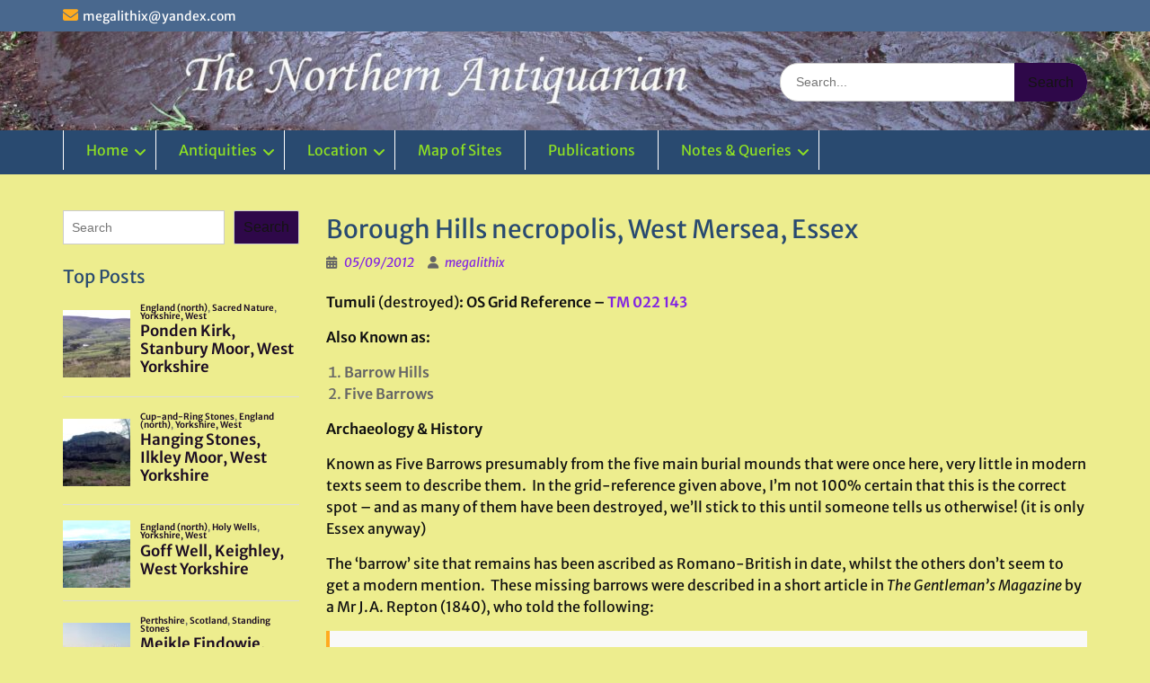

--- FILE ---
content_type: text/html; charset=UTF-8
request_url: https://www.thenorthernantiquarian.org/2012/09/05/borough-hills/
body_size: 112053
content:
<!DOCTYPE html><html lang="en-GB"><head>
	    <meta charset="UTF-8">
    <meta name="viewport" content="width=device-width, initial-scale=1">
    <link rel="profile" href="https://gmpg.org/xfn/11">
        
<title>Borough Hills necropolis, West Mersea, Essex</title>
<meta name='robots' content='max-image-preview:large' />
	<style>img:is([sizes="auto" i], [sizes^="auto," i]) { contain-intrinsic-size: 3000px 1500px }</style>
	<link rel='dns-prefetch' href='//stats.wp.com' />
<link rel="alternate" type="application/rss+xml" title=" &raquo; Feed" href="https://www.thenorthernantiquarian.org/feed/" />
<link rel="alternate" type="application/rss+xml" title=" &raquo; Comments Feed" href="https://www.thenorthernantiquarian.org/comments/feed/" />
<script type="text/javascript" id="wpp-js" src="https://www.thenorthernantiquarian.org/wp-content/plugins/wordpress-popular-posts/assets/js/wpp.min.js?ver=7.3.6" data-sampling="0" data-sampling-rate="100" data-api-url="https://www.thenorthernantiquarian.org/wp-json/wordpress-popular-posts" data-post-id="19156" data-token="98b5bb496c" data-lang="0" data-debug="0"></script>
<link rel="alternate" type="application/rss+xml" title=" &raquo; Borough Hills necropolis, West Mersea, Essex Comments Feed" href="https://www.thenorthernantiquarian.org/2012/09/05/borough-hills/feed/" />
<script type="text/javascript">
/* <![CDATA[ */
window._wpemojiSettings = {"baseUrl":"https:\/\/s.w.org\/images\/core\/emoji\/15.1.0\/72x72\/","ext":".png","svgUrl":"https:\/\/s.w.org\/images\/core\/emoji\/15.1.0\/svg\/","svgExt":".svg","source":{"concatemoji":"https:\/\/www.thenorthernantiquarian.org\/wp-includes\/js\/wp-emoji-release.min.js?ver=aa2dbaeb4d79fdcb873fdadf7f7ec72c"}};
/*! This file is auto-generated */
!function(i,n){var o,s,e;function c(e){try{var t={supportTests:e,timestamp:(new Date).valueOf()};sessionStorage.setItem(o,JSON.stringify(t))}catch(e){}}function p(e,t,n){e.clearRect(0,0,e.canvas.width,e.canvas.height),e.fillText(t,0,0);var t=new Uint32Array(e.getImageData(0,0,e.canvas.width,e.canvas.height).data),r=(e.clearRect(0,0,e.canvas.width,e.canvas.height),e.fillText(n,0,0),new Uint32Array(e.getImageData(0,0,e.canvas.width,e.canvas.height).data));return t.every(function(e,t){return e===r[t]})}function u(e,t,n){switch(t){case"flag":return n(e,"\ud83c\udff3\ufe0f\u200d\u26a7\ufe0f","\ud83c\udff3\ufe0f\u200b\u26a7\ufe0f")?!1:!n(e,"\ud83c\uddfa\ud83c\uddf3","\ud83c\uddfa\u200b\ud83c\uddf3")&&!n(e,"\ud83c\udff4\udb40\udc67\udb40\udc62\udb40\udc65\udb40\udc6e\udb40\udc67\udb40\udc7f","\ud83c\udff4\u200b\udb40\udc67\u200b\udb40\udc62\u200b\udb40\udc65\u200b\udb40\udc6e\u200b\udb40\udc67\u200b\udb40\udc7f");case"emoji":return!n(e,"\ud83d\udc26\u200d\ud83d\udd25","\ud83d\udc26\u200b\ud83d\udd25")}return!1}function f(e,t,n){var r="undefined"!=typeof WorkerGlobalScope&&self instanceof WorkerGlobalScope?new OffscreenCanvas(300,150):i.createElement("canvas"),a=r.getContext("2d",{willReadFrequently:!0}),o=(a.textBaseline="top",a.font="600 32px Arial",{});return e.forEach(function(e){o[e]=t(a,e,n)}),o}function t(e){var t=i.createElement("script");t.src=e,t.defer=!0,i.head.appendChild(t)}"undefined"!=typeof Promise&&(o="wpEmojiSettingsSupports",s=["flag","emoji"],n.supports={everything:!0,everythingExceptFlag:!0},e=new Promise(function(e){i.addEventListener("DOMContentLoaded",e,{once:!0})}),new Promise(function(t){var n=function(){try{var e=JSON.parse(sessionStorage.getItem(o));if("object"==typeof e&&"number"==typeof e.timestamp&&(new Date).valueOf()<e.timestamp+604800&&"object"==typeof e.supportTests)return e.supportTests}catch(e){}return null}();if(!n){if("undefined"!=typeof Worker&&"undefined"!=typeof OffscreenCanvas&&"undefined"!=typeof URL&&URL.createObjectURL&&"undefined"!=typeof Blob)try{var e="postMessage("+f.toString()+"("+[JSON.stringify(s),u.toString(),p.toString()].join(",")+"));",r=new Blob([e],{type:"text/javascript"}),a=new Worker(URL.createObjectURL(r),{name:"wpTestEmojiSupports"});return void(a.onmessage=function(e){c(n=e.data),a.terminate(),t(n)})}catch(e){}c(n=f(s,u,p))}t(n)}).then(function(e){for(var t in e)n.supports[t]=e[t],n.supports.everything=n.supports.everything&&n.supports[t],"flag"!==t&&(n.supports.everythingExceptFlag=n.supports.everythingExceptFlag&&n.supports[t]);n.supports.everythingExceptFlag=n.supports.everythingExceptFlag&&!n.supports.flag,n.DOMReady=!1,n.readyCallback=function(){n.DOMReady=!0}}).then(function(){return e}).then(function(){var e;n.supports.everything||(n.readyCallback(),(e=n.source||{}).concatemoji?t(e.concatemoji):e.wpemoji&&e.twemoji&&(t(e.twemoji),t(e.wpemoji)))}))}((window,document),window._wpemojiSettings);
/* ]]> */
</script>
<link rel='stylesheet' id='jalbum-css-css' href='https://www.thenorthernantiquarian.org/wp-content/plugins/jalbum-bridge/css/jalbum.css?ver=1742434173' type='text/css' media='all' />
<style id='wp-emoji-styles-inline-css' type='text/css'>

	img.wp-smiley, img.emoji {
		display: inline !important;
		border: none !important;
		box-shadow: none !important;
		height: 1em !important;
		width: 1em !important;
		margin: 0 0.07em !important;
		vertical-align: -0.1em !important;
		background: none !important;
		padding: 0 !important;
	}
</style>
<link rel='stylesheet' id='wp-block-library-css' href='https://www.thenorthernantiquarian.org/wp-includes/css/dist/block-library/style.min.css?ver=aa2dbaeb4d79fdcb873fdadf7f7ec72c' type='text/css' media='all' />
<style id='wp-block-library-theme-inline-css' type='text/css'>
.wp-block-audio :where(figcaption){color:#555;font-size:13px;text-align:center}.is-dark-theme .wp-block-audio :where(figcaption){color:#ffffffa6}.wp-block-audio{margin:0 0 1em}.wp-block-code{border:1px solid #ccc;border-radius:4px;font-family:Menlo,Consolas,monaco,monospace;padding:.8em 1em}.wp-block-embed :where(figcaption){color:#555;font-size:13px;text-align:center}.is-dark-theme .wp-block-embed :where(figcaption){color:#ffffffa6}.wp-block-embed{margin:0 0 1em}.blocks-gallery-caption{color:#555;font-size:13px;text-align:center}.is-dark-theme .blocks-gallery-caption{color:#ffffffa6}:root :where(.wp-block-image figcaption){color:#555;font-size:13px;text-align:center}.is-dark-theme :root :where(.wp-block-image figcaption){color:#ffffffa6}.wp-block-image{margin:0 0 1em}.wp-block-pullquote{border-bottom:4px solid;border-top:4px solid;color:currentColor;margin-bottom:1.75em}.wp-block-pullquote cite,.wp-block-pullquote footer,.wp-block-pullquote__citation{color:currentColor;font-size:.8125em;font-style:normal;text-transform:uppercase}.wp-block-quote{border-left:.25em solid;margin:0 0 1.75em;padding-left:1em}.wp-block-quote cite,.wp-block-quote footer{color:currentColor;font-size:.8125em;font-style:normal;position:relative}.wp-block-quote:where(.has-text-align-right){border-left:none;border-right:.25em solid;padding-left:0;padding-right:1em}.wp-block-quote:where(.has-text-align-center){border:none;padding-left:0}.wp-block-quote.is-large,.wp-block-quote.is-style-large,.wp-block-quote:where(.is-style-plain){border:none}.wp-block-search .wp-block-search__label{font-weight:700}.wp-block-search__button{border:1px solid #ccc;padding:.375em .625em}:where(.wp-block-group.has-background){padding:1.25em 2.375em}.wp-block-separator.has-css-opacity{opacity:.4}.wp-block-separator{border:none;border-bottom:2px solid;margin-left:auto;margin-right:auto}.wp-block-separator.has-alpha-channel-opacity{opacity:1}.wp-block-separator:not(.is-style-wide):not(.is-style-dots){width:100px}.wp-block-separator.has-background:not(.is-style-dots){border-bottom:none;height:1px}.wp-block-separator.has-background:not(.is-style-wide):not(.is-style-dots){height:2px}.wp-block-table{margin:0 0 1em}.wp-block-table td,.wp-block-table th{word-break:normal}.wp-block-table :where(figcaption){color:#555;font-size:13px;text-align:center}.is-dark-theme .wp-block-table :where(figcaption){color:#ffffffa6}.wp-block-video :where(figcaption){color:#555;font-size:13px;text-align:center}.is-dark-theme .wp-block-video :where(figcaption){color:#ffffffa6}.wp-block-video{margin:0 0 1em}:root :where(.wp-block-template-part.has-background){margin-bottom:0;margin-top:0;padding:1.25em 2.375em}
</style>
<style id='classic-theme-styles-inline-css' type='text/css'>
/*! This file is auto-generated */
.wp-block-button__link{color:#fff;background-color:#32373c;border-radius:9999px;box-shadow:none;text-decoration:none;padding:calc(.667em + 2px) calc(1.333em + 2px);font-size:1.125em}.wp-block-file__button{background:#32373c;color:#fff;text-decoration:none}
</style>
<link rel='stylesheet' id='mediaelement-css' href='https://www.thenorthernantiquarian.org/wp-includes/js/mediaelement/mediaelementplayer-legacy.min.css?ver=4.2.17' type='text/css' media='all' />
<link rel='stylesheet' id='wp-mediaelement-css' href='https://www.thenorthernantiquarian.org/wp-includes/js/mediaelement/wp-mediaelement.min.css?ver=aa2dbaeb4d79fdcb873fdadf7f7ec72c' type='text/css' media='all' />
<style id='jetpack-sharing-buttons-style-inline-css' type='text/css'>
.jetpack-sharing-buttons__services-list{display:flex;flex-direction:row;flex-wrap:wrap;gap:0;list-style-type:none;margin:5px;padding:0}.jetpack-sharing-buttons__services-list.has-small-icon-size{font-size:12px}.jetpack-sharing-buttons__services-list.has-normal-icon-size{font-size:16px}.jetpack-sharing-buttons__services-list.has-large-icon-size{font-size:24px}.jetpack-sharing-buttons__services-list.has-huge-icon-size{font-size:36px}@media print{.jetpack-sharing-buttons__services-list{display:none!important}}.editor-styles-wrapper .wp-block-jetpack-sharing-buttons{gap:0;padding-inline-start:0}ul.jetpack-sharing-buttons__services-list.has-background{padding:1.25em 2.375em}
</style>
<style id='global-styles-inline-css' type='text/css'>
:root{--wp--preset--aspect-ratio--square: 1;--wp--preset--aspect-ratio--4-3: 4/3;--wp--preset--aspect-ratio--3-4: 3/4;--wp--preset--aspect-ratio--3-2: 3/2;--wp--preset--aspect-ratio--2-3: 2/3;--wp--preset--aspect-ratio--16-9: 16/9;--wp--preset--aspect-ratio--9-16: 9/16;--wp--preset--color--black: #000;--wp--preset--color--cyan-bluish-gray: #abb8c3;--wp--preset--color--white: #ffffff;--wp--preset--color--pale-pink: #f78da7;--wp--preset--color--vivid-red: #cf2e2e;--wp--preset--color--luminous-vivid-orange: #ff6900;--wp--preset--color--luminous-vivid-amber: #fcb900;--wp--preset--color--light-green-cyan: #7bdcb5;--wp--preset--color--vivid-green-cyan: #00d084;--wp--preset--color--pale-cyan-blue: #8ed1fc;--wp--preset--color--vivid-cyan-blue: #0693e3;--wp--preset--color--vivid-purple: #9b51e0;--wp--preset--color--gray: #666666;--wp--preset--color--light-gray: #f3f3f3;--wp--preset--color--dark-gray: #222222;--wp--preset--color--blue: #294a70;--wp--preset--color--dark-blue: #15305b;--wp--preset--color--navy-blue: #00387d;--wp--preset--color--sky-blue: #49688e;--wp--preset--color--light-blue: #6081a7;--wp--preset--color--yellow: #f4a024;--wp--preset--color--dark-yellow: #ffab1f;--wp--preset--color--red: #e4572e;--wp--preset--color--green: #54b77e;--wp--preset--gradient--vivid-cyan-blue-to-vivid-purple: linear-gradient(135deg,rgba(6,147,227,1) 0%,rgb(155,81,224) 100%);--wp--preset--gradient--light-green-cyan-to-vivid-green-cyan: linear-gradient(135deg,rgb(122,220,180) 0%,rgb(0,208,130) 100%);--wp--preset--gradient--luminous-vivid-amber-to-luminous-vivid-orange: linear-gradient(135deg,rgba(252,185,0,1) 0%,rgba(255,105,0,1) 100%);--wp--preset--gradient--luminous-vivid-orange-to-vivid-red: linear-gradient(135deg,rgba(255,105,0,1) 0%,rgb(207,46,46) 100%);--wp--preset--gradient--very-light-gray-to-cyan-bluish-gray: linear-gradient(135deg,rgb(238,238,238) 0%,rgb(169,184,195) 100%);--wp--preset--gradient--cool-to-warm-spectrum: linear-gradient(135deg,rgb(74,234,220) 0%,rgb(151,120,209) 20%,rgb(207,42,186) 40%,rgb(238,44,130) 60%,rgb(251,105,98) 80%,rgb(254,248,76) 100%);--wp--preset--gradient--blush-light-purple: linear-gradient(135deg,rgb(255,206,236) 0%,rgb(152,150,240) 100%);--wp--preset--gradient--blush-bordeaux: linear-gradient(135deg,rgb(254,205,165) 0%,rgb(254,45,45) 50%,rgb(107,0,62) 100%);--wp--preset--gradient--luminous-dusk: linear-gradient(135deg,rgb(255,203,112) 0%,rgb(199,81,192) 50%,rgb(65,88,208) 100%);--wp--preset--gradient--pale-ocean: linear-gradient(135deg,rgb(255,245,203) 0%,rgb(182,227,212) 50%,rgb(51,167,181) 100%);--wp--preset--gradient--electric-grass: linear-gradient(135deg,rgb(202,248,128) 0%,rgb(113,206,126) 100%);--wp--preset--gradient--midnight: linear-gradient(135deg,rgb(2,3,129) 0%,rgb(40,116,252) 100%);--wp--preset--font-size--small: 13px;--wp--preset--font-size--medium: 20px;--wp--preset--font-size--large: 28px;--wp--preset--font-size--x-large: 42px;--wp--preset--font-size--normal: 16px;--wp--preset--font-size--huge: 32px;--wp--preset--spacing--20: 0.44rem;--wp--preset--spacing--30: 0.67rem;--wp--preset--spacing--40: 1rem;--wp--preset--spacing--50: 1.5rem;--wp--preset--spacing--60: 2.25rem;--wp--preset--spacing--70: 3.38rem;--wp--preset--spacing--80: 5.06rem;--wp--preset--shadow--natural: 6px 6px 9px rgba(0, 0, 0, 0.2);--wp--preset--shadow--deep: 12px 12px 50px rgba(0, 0, 0, 0.4);--wp--preset--shadow--sharp: 6px 6px 0px rgba(0, 0, 0, 0.2);--wp--preset--shadow--outlined: 6px 6px 0px -3px rgba(255, 255, 255, 1), 6px 6px rgba(0, 0, 0, 1);--wp--preset--shadow--crisp: 6px 6px 0px rgba(0, 0, 0, 1);}:where(.is-layout-flex){gap: 0.5em;}:where(.is-layout-grid){gap: 0.5em;}body .is-layout-flex{display: flex;}.is-layout-flex{flex-wrap: wrap;align-items: center;}.is-layout-flex > :is(*, div){margin: 0;}body .is-layout-grid{display: grid;}.is-layout-grid > :is(*, div){margin: 0;}:where(.wp-block-columns.is-layout-flex){gap: 2em;}:where(.wp-block-columns.is-layout-grid){gap: 2em;}:where(.wp-block-post-template.is-layout-flex){gap: 1.25em;}:where(.wp-block-post-template.is-layout-grid){gap: 1.25em;}.has-black-color{color: var(--wp--preset--color--black) !important;}.has-cyan-bluish-gray-color{color: var(--wp--preset--color--cyan-bluish-gray) !important;}.has-white-color{color: var(--wp--preset--color--white) !important;}.has-pale-pink-color{color: var(--wp--preset--color--pale-pink) !important;}.has-vivid-red-color{color: var(--wp--preset--color--vivid-red) !important;}.has-luminous-vivid-orange-color{color: var(--wp--preset--color--luminous-vivid-orange) !important;}.has-luminous-vivid-amber-color{color: var(--wp--preset--color--luminous-vivid-amber) !important;}.has-light-green-cyan-color{color: var(--wp--preset--color--light-green-cyan) !important;}.has-vivid-green-cyan-color{color: var(--wp--preset--color--vivid-green-cyan) !important;}.has-pale-cyan-blue-color{color: var(--wp--preset--color--pale-cyan-blue) !important;}.has-vivid-cyan-blue-color{color: var(--wp--preset--color--vivid-cyan-blue) !important;}.has-vivid-purple-color{color: var(--wp--preset--color--vivid-purple) !important;}.has-black-background-color{background-color: var(--wp--preset--color--black) !important;}.has-cyan-bluish-gray-background-color{background-color: var(--wp--preset--color--cyan-bluish-gray) !important;}.has-white-background-color{background-color: var(--wp--preset--color--white) !important;}.has-pale-pink-background-color{background-color: var(--wp--preset--color--pale-pink) !important;}.has-vivid-red-background-color{background-color: var(--wp--preset--color--vivid-red) !important;}.has-luminous-vivid-orange-background-color{background-color: var(--wp--preset--color--luminous-vivid-orange) !important;}.has-luminous-vivid-amber-background-color{background-color: var(--wp--preset--color--luminous-vivid-amber) !important;}.has-light-green-cyan-background-color{background-color: var(--wp--preset--color--light-green-cyan) !important;}.has-vivid-green-cyan-background-color{background-color: var(--wp--preset--color--vivid-green-cyan) !important;}.has-pale-cyan-blue-background-color{background-color: var(--wp--preset--color--pale-cyan-blue) !important;}.has-vivid-cyan-blue-background-color{background-color: var(--wp--preset--color--vivid-cyan-blue) !important;}.has-vivid-purple-background-color{background-color: var(--wp--preset--color--vivid-purple) !important;}.has-black-border-color{border-color: var(--wp--preset--color--black) !important;}.has-cyan-bluish-gray-border-color{border-color: var(--wp--preset--color--cyan-bluish-gray) !important;}.has-white-border-color{border-color: var(--wp--preset--color--white) !important;}.has-pale-pink-border-color{border-color: var(--wp--preset--color--pale-pink) !important;}.has-vivid-red-border-color{border-color: var(--wp--preset--color--vivid-red) !important;}.has-luminous-vivid-orange-border-color{border-color: var(--wp--preset--color--luminous-vivid-orange) !important;}.has-luminous-vivid-amber-border-color{border-color: var(--wp--preset--color--luminous-vivid-amber) !important;}.has-light-green-cyan-border-color{border-color: var(--wp--preset--color--light-green-cyan) !important;}.has-vivid-green-cyan-border-color{border-color: var(--wp--preset--color--vivid-green-cyan) !important;}.has-pale-cyan-blue-border-color{border-color: var(--wp--preset--color--pale-cyan-blue) !important;}.has-vivid-cyan-blue-border-color{border-color: var(--wp--preset--color--vivid-cyan-blue) !important;}.has-vivid-purple-border-color{border-color: var(--wp--preset--color--vivid-purple) !important;}.has-vivid-cyan-blue-to-vivid-purple-gradient-background{background: var(--wp--preset--gradient--vivid-cyan-blue-to-vivid-purple) !important;}.has-light-green-cyan-to-vivid-green-cyan-gradient-background{background: var(--wp--preset--gradient--light-green-cyan-to-vivid-green-cyan) !important;}.has-luminous-vivid-amber-to-luminous-vivid-orange-gradient-background{background: var(--wp--preset--gradient--luminous-vivid-amber-to-luminous-vivid-orange) !important;}.has-luminous-vivid-orange-to-vivid-red-gradient-background{background: var(--wp--preset--gradient--luminous-vivid-orange-to-vivid-red) !important;}.has-very-light-gray-to-cyan-bluish-gray-gradient-background{background: var(--wp--preset--gradient--very-light-gray-to-cyan-bluish-gray) !important;}.has-cool-to-warm-spectrum-gradient-background{background: var(--wp--preset--gradient--cool-to-warm-spectrum) !important;}.has-blush-light-purple-gradient-background{background: var(--wp--preset--gradient--blush-light-purple) !important;}.has-blush-bordeaux-gradient-background{background: var(--wp--preset--gradient--blush-bordeaux) !important;}.has-luminous-dusk-gradient-background{background: var(--wp--preset--gradient--luminous-dusk) !important;}.has-pale-ocean-gradient-background{background: var(--wp--preset--gradient--pale-ocean) !important;}.has-electric-grass-gradient-background{background: var(--wp--preset--gradient--electric-grass) !important;}.has-midnight-gradient-background{background: var(--wp--preset--gradient--midnight) !important;}.has-small-font-size{font-size: var(--wp--preset--font-size--small) !important;}.has-medium-font-size{font-size: var(--wp--preset--font-size--medium) !important;}.has-large-font-size{font-size: var(--wp--preset--font-size--large) !important;}.has-x-large-font-size{font-size: var(--wp--preset--font-size--x-large) !important;}
:where(.wp-block-post-template.is-layout-flex){gap: 1.25em;}:where(.wp-block-post-template.is-layout-grid){gap: 1.25em;}
:where(.wp-block-columns.is-layout-flex){gap: 2em;}:where(.wp-block-columns.is-layout-grid){gap: 2em;}
:root :where(.wp-block-pullquote){font-size: 1.5em;line-height: 1.6;}
</style>
<link rel='stylesheet' id='mapsmarkerpro-css' href='https://www.thenorthernantiquarian.org/wp-content/plugins/maps-marker-pro/css/mapsmarkerpro.css?ver=4.31.3' type='text/css' media='all' />
<link rel='stylesheet' id='osmap-leaflet-css' href='https://www.thenorthernantiquarian.org/wp-content/plugins/os-datahub-maps/css/leaflet.css?ver=1.8.3' type='text/css' media='all' />
<link rel='stylesheet' id='osmap-gesture-css' href='https://www.thenorthernantiquarian.org/wp-content/plugins/os-datahub-maps/css/leaflet-gesture-handling.min.css?ver=1.8.3' type='text/css' media='all' />
<link rel='stylesheet' id='osmap-fullscreen-css' href='https://www.thenorthernantiquarian.org/wp-content/plugins/os-datahub-maps/css/Control.FullScreen.css?ver=1.8.3' type='text/css' media='all' />
<link rel='stylesheet' id='osmap-elevation-css' href='https://www.thenorthernantiquarian.org/wp-content/plugins/os-datahub-maps/css/leaflet-elevation.css?ver=1.8.3' type='text/css' media='all' />
<link rel='stylesheet' id='osmap-locate-css' href='https://www.thenorthernantiquarian.org/wp-content/plugins/os-datahub-maps/css/L.Control.Locate.min.css?ver=1.8.3' type='text/css' media='all' />
<link rel='stylesheet' id='osmap-stylesheet-css' href='https://www.thenorthernantiquarian.org/wp-content/plugins/os-datahub-maps/css/osmap-style.css?ver=1.8.3' type='text/css' media='all' />
<style id='osmap-stylesheet-inline-css' type='text/css'>

            .elevation-control.elevation .background .area path.altitude {
                fill: #3366cc;
            }
</style>
<link rel='stylesheet' id='osmap_stylesheet-css' href='https://www.thenorthernantiquarian.org/wp-content/plugins/os-openspace-maps/style.css?ver=aa2dbaeb4d79fdcb873fdadf7f7ec72c' type='text/css' media='all' />
<link rel='stylesheet' id='wordpress-popular-posts-css-css' href='https://www.thenorthernantiquarian.org/wp-content/plugins/wordpress-popular-posts/assets/css/wpp.css?ver=7.3.6' type='text/css' media='all' />
<link rel='stylesheet' id='font-awesome-css' href='https://www.thenorthernantiquarian.org/wp-content/themes/education-hub-pro/third-party/font-awesome/css/all.min.css?ver=6.7.2' type='text/css' media='all' />
<link rel='stylesheet' id='education-hub-google-fonts-css' href='https://www.thenorthernantiquarian.org/wp-content/fonts/e303ce4d47ae69385feddeaa83058da4.css' type='text/css' media='all' />
<link rel='stylesheet' id='education-hub-style-css' href='https://www.thenorthernantiquarian.org/wp-content/themes/education-hub-pro/style.css?ver=4.0' type='text/css' media='all' />
<style id='education-hub-style-inline-css' type='text/css'>
#masthead{ background-image: url("https://www.thenorthernantiquarian.org/wp-content/uploads/2020/01/cropped-Castleton4aa-scaled-1.jpg"); background-repeat: no-repeat; background-position: center center; }@media only screen and (max-width:767px) {
		    #page #masthead {
		        background-position: center top;
		        background-size: 100% auto;
		        padding-top: 40px;
		    }
		 }
</style>
<link rel='stylesheet' id='education-hub-block-style-css' href='https://www.thenorthernantiquarian.org/wp-content/themes/education-hub-pro/css/blocks.css?ver=20201208' type='text/css' media='all' />
<link rel='stylesheet' id='newsletter-css' href='https://www.thenorthernantiquarian.org/wp-content/plugins/newsletter/style.css?ver=9.1.0' type='text/css' media='all' />
<script type="text/javascript" src="https://www.thenorthernantiquarian.org/wp-includes/js/jquery/jquery.min.js?ver=3.7.1" id="jquery-core-js"></script>
<script type="text/javascript" src="https://www.thenorthernantiquarian.org/wp-content/plugins/jalbum-bridge/js/jalbum.min.js?ver=1742434173" id="jalbum-js-js"></script>
<script type="text/javascript" src="https://www.thenorthernantiquarian.org/wp-includes/js/jquery/jquery-migrate.min.js?ver=3.4.1" id="jquery-migrate-js"></script>
<link rel="https://api.w.org/" href="https://www.thenorthernantiquarian.org/wp-json/" /><link rel="alternate" title="JSON" type="application/json" href="https://www.thenorthernantiquarian.org/wp-json/wp/v2/posts/19156" /><link rel="EditURI" type="application/rsd+xml" title="RSD" href="https://www.thenorthernantiquarian.org/xmlrpc.php?rsd" />
<link rel="canonical" href="https://www.thenorthernantiquarian.org/2012/09/05/borough-hills/" />
<link rel="alternate" title="oEmbed (JSON)" type="application/json+oembed" href="https://www.thenorthernantiquarian.org/wp-json/oembed/1.0/embed?url=https%3A%2F%2Fwww.thenorthernantiquarian.org%2F2012%2F09%2F05%2Fborough-hills%2F" />
<link rel="alternate" title="oEmbed (XML)" type="text/xml+oembed" href="https://www.thenorthernantiquarian.org/wp-json/oembed/1.0/embed?url=https%3A%2F%2Fwww.thenorthernantiquarian.org%2F2012%2F09%2F05%2Fborough-hills%2F&#038;format=xml" />
	<style>img#wpstats{display:none}</style>
		            <style id="wpp-loading-animation-styles">@-webkit-keyframes bgslide{from{background-position-x:0}to{background-position-x:-200%}}@keyframes bgslide{from{background-position-x:0}to{background-position-x:-200%}}.wpp-widget-block-placeholder,.wpp-shortcode-placeholder{margin:0 auto;width:60px;height:3px;background:#dd3737;background:linear-gradient(90deg,#dd3737 0%,#571313 10%,#dd3737 100%);background-size:200% auto;border-radius:3px;-webkit-animation:bgslide 1s infinite linear;animation:bgslide 1s infinite linear}</style>
            <style type="text/css" id="custom-background-css">
body.custom-background {  }
</style>
<link rel="icon" href="https://www.thenorthernantiquarian.org/wp-content/uploads/2008/09/cropped-swastikastone-4-32x32.jpg" sizes="32x32" />
<link rel="icon" href="https://www.thenorthernantiquarian.org/wp-content/uploads/2008/09/cropped-swastikastone-4-192x192.jpg" sizes="192x192" />
<link rel="apple-touch-icon" href="https://www.thenorthernantiquarian.org/wp-content/uploads/2008/09/cropped-swastikastone-4-180x180.jpg" />
<meta name="msapplication-TileImage" content="https://www.thenorthernantiquarian.org/wp-content/uploads/2008/09/cropped-swastikastone-4-270x270.jpg" />
<style type="text/css">.site-title{font-family:'Arizonia', cursive}
body{font-family:'Merriweather Sans', sans-serif}
</style><style type="text/css">body{background-color:#eded8e}
#crumbs > span::before{border-left-color:#eded8e}
a,a:visited{color:#1c0d23}
a:hover{color:#180e19}
.search-form .search-submit,.comment-reply-link,.nav-links a,a.cta-button-primary,button, input[type="button"], input[type="reset"], input[type="submit"],#infinite-handle span button, #infinite-handle span button{color:#141412}
.woocommerce #respond input#submit.alt, .woocommerce a.button.alt, .woocommerce button.button.alt, .woocommerce input.button.alt, .woocommerce #respond input#submit, .woocommerce a.button, .woocommerce button.button, .woocommerce input.button{color:#141412}
.search-form .search-submit,.woocommerce #respond input#submit.alt, .woocommerce a.button.alt, .woocommerce button.button.alt, .woocommerce input.button.alt, .woocommerce #respond input#submit, .woocommerce a.button, .woocommerce button.button, .woocommerce input.button{background-color:#2e0849}
a.cta-button-primary,.nav-links a,.comment-reply-link,button, input[type="button"], input[type="reset"], input[type="submit"],#infinite-handle span button{background-color:#2e0849}
.search-form .search-submit:hover,a.cta-button-primary:hover,a.comment-reply-link:hover,.nav-links a:hover,.comment-reply-link:hover,button:hover, input[type="button"]:hover, input[type="reset"]:hover, input[type="submit"]:hover,#infinite-handle span button{background-color:#191919}
.woocommerce #respond input#submit.alt:hover, .woocommerce a.button.alt:hover, .woocommerce button.button.alt:hover, .woocommerce input.button.alt:hover, .woocommerce #respond input#submit:hover, .woocommerce a.button:hover, .woocommerce button.button:hover, .woocommerce input.button.woocommerce:hover #respond input#submit.alt.disabled, .woocommerce #respond input#submit.alt.disabled:hover, .woocommerce #respond input#submit.alt:disabled, .woocommerce #respond input#submit.alt:disabled:hover, .woocommerce #respond input#submit.alt[disabled]:disabled, .woocommerce #respond input#submit.alt[disabled]:disabled:hover, .woocommerce a.button.alt.disabled, .woocommerce a.button.alt.disabled:hover, .woocommerce a.button.alt:disabled, .woocommerce a.button.alt:disabled:hover, .woocommerce a.button.alt[disabled]:disabled, .woocommerce a.button.alt[disabled]:disabled:hover, .woocommerce button.button.alt.disabled, .woocommerce button.button.alt.disabled:hover, .woocommerce button.button.alt:disabled, .woocommerce button.button.alt:disabled:hover, .woocommerce button.button.alt[disabled]:disabled, .woocommerce button.button.alt[disabled]:disabled:hover, .woocommerce input.button.alt.disabled, .woocommerce input.button.alt.disabled:hover, .woocommerce input.button.alt:disabled, .woocommerce input.button.alt:disabled:hover, .woocommerce input.button.alt[disabled]:disabled, .woocommerce input.button.alt[disabled]:disabled:hover, .woocommerce #respond input#submit:hover, .woocommerce a.button:hover, .woocommerce button.button:hover, .woocommerce input.button:hover{background-color:#191919}
#masthead {background-color:#f2f2f2}
#main-nav ul li a,.dropdown-toggle::after,.menu-toggle{color:#8ee023}
#main-nav ul li a:hover,#main-nav ul li:hover > a, #main-nav li.current-menu-item > a,
				  #main-nav li.current_page_item > a,.menu-toggle:hover{background-color:#294a70}
#main-nav{border-color:#294a70}
.site-content p{color:#111111}
.content-area a{color:#8224e3}
</style></head>

<body data-rsssl=1 class="wp-singular post-template-default single single-post postid-19156 single-format-standard custom-background wp-embed-responsive wp-theme-education-hub-pro group-blog site-layout-fluid site-design-education-hub global-layout-left-sidebar home-content-not-enabled">

	
	    <div id="page" class="container hfeed site">
    <a class="skip-link screen-reader-text" href="#content">Skip to content</a>
    	<div id="tophead">
		<div class="container">
			<div id="quick-contact">
									<ul>
																			<li class="quick-email"><a href="mailto:megalithix@yandex.com">meg&#097;&#108;&#105;&#116;&#104;ix&#064;y&#097;&#110;&#100;&#101;x.&#099;om</a></li>
											</ul>
				
							</div>

			
							<div class="header-social-wrapper">
					<div class="widget education_hub_widget_social"></div>				</div><!-- .header-social-wrapper -->
			
		</div> <!-- .container -->
	</div><!--  #tophead -->

	<header id="masthead" class="site-header" role="banner"><div class="container">		    <div class="site-branding">

	    
						        <div id="site-identity">
			                          <p class="site-title"><a href="https://www.thenorthernantiquarian.org/" rel="home"></a></p>
            			
			        </div><!-- #site-identity -->
		
    </div><!-- .site-branding -->

    
        	    <div class="search-section">
	    	<form role="search" method="get" class="search-form" action="https://www.thenorthernantiquarian.org/">
	      <label>
	        <span class="screen-reader-text">Search for:</span>
	        <input type="search" class="search-field" placeholder="Search..." value="" name="s" title="Search for:" />
	      </label>
	      <input type="submit" class="search-submit" value="Search" />
	    </form>	    </div>
            </div><!-- .container --></header><!-- #masthead -->		    <div id="main-nav" class="clear-fix">
		        <div class="container">
		        <nav id="site-navigation" class="main-navigation" role="navigation">
		          <button class="menu-toggle" aria-controls="primary-menu" aria-expanded="false">
		          	<i class="fa fa-bars"></i>
          			<i class="fa fa-close"></i>
          			Menu</button>
		            <div class="wrap-menu-content">
						<div class="menu-home-container"><ul id="primary-menu" class="menu"><li id="menu-item-39668" class="menu-item menu-item-type-custom menu-item-object-custom menu-item-home menu-item-has-children menu-item-39668"><a href="https://www.thenorthernantiquarian.org/">Home</a>
<ul class="sub-menu">
	<li id="menu-item-40142" class="menu-item menu-item-type-post_type menu-item-object-page menu-item-40142"><a href="https://www.thenorthernantiquarian.org/welcome/">Welcome</a></li>
</ul>
</li>
<li id="menu-item-39674" class="menu-item menu-item-type-post_type menu-item-object-page menu-item-has-children menu-item-39674"><a href="https://www.thenorthernantiquarian.org/sites/">Antiquities</a>
<ul class="sub-menu">
	<li id="menu-item-39788" class="menu-item menu-item-type-post_type menu-item-object-page menu-item-39788"><a href="https://www.thenorthernantiquarian.org/sites/cairns/">Barrows, Cairns, Tombs &#038; Tumuli</a></li>
	<li id="menu-item-39594" class="menu-item menu-item-type-post_type menu-item-object-page menu-item-39594"><a href="https://www.thenorthernantiquarian.org/sites/brochs/">Brochs</a></li>
	<li id="menu-item-45889" class="menu-item menu-item-type-post_type menu-item-object-page menu-item-45889"><a href="https://www.thenorthernantiquarian.org/sites/bullauns/">Bullauns</a></li>
	<li id="menu-item-39595" class="menu-item menu-item-type-post_type menu-item-object-page menu-item-39595"><a href="https://www.thenorthernantiquarian.org/sites/crannogs/">Crannogs</a></li>
	<li id="menu-item-39596" class="menu-item menu-item-type-post_type menu-item-object-page menu-item-39596"><a href="https://www.thenorthernantiquarian.org/sites/crosses/">Crosses</a></li>
	<li id="menu-item-39597" class="menu-item menu-item-type-post_type menu-item-object-page menu-item-39597"><a href="https://www.thenorthernantiquarian.org/sites/cup-ring-stones/">Cup &#038; Ring Stones</a></li>
	<li id="menu-item-39598" class="menu-item menu-item-type-post_type menu-item-object-page menu-item-39598"><a href="https://www.thenorthernantiquarian.org/sites/cursus/">Cursus Monuments</a></li>
	<li id="menu-item-39678" class="menu-item menu-item-type-post_type menu-item-object-page menu-item-39678"><a href="https://www.thenorthernantiquarian.org/sites/duns/">Duns</a></li>
	<li id="menu-item-39599" class="menu-item menu-item-type-post_type menu-item-object-page menu-item-39599"><a href="https://www.thenorthernantiquarian.org/sites/earthworks/">Earthworks</a></li>
	<li id="menu-item-39656" class="menu-item menu-item-type-post_type menu-item-object-page menu-item-39656"><a href="https://www.thenorthernantiquarian.org/sites/henges/">Henges</a></li>
	<li id="menu-item-39657" class="menu-item menu-item-type-post_type menu-item-object-page menu-item-39657"><a href="https://www.thenorthernantiquarian.org/sites/hillforts/">Hillforts</a></li>
	<li id="menu-item-39671" class="menu-item menu-item-type-post_type menu-item-object-page menu-item-39671"><a href="https://www.thenorthernantiquarian.org/sites/healing-wells/">Healing Wells</a></li>
	<li id="menu-item-39679" class="menu-item menu-item-type-post_type menu-item-object-page menu-item-39679"><a href="https://www.thenorthernantiquarian.org/sites/holy-wells/">Holy &#038; Sacred Wells</a></li>
	<li id="menu-item-39658" class="menu-item menu-item-type-post_type menu-item-object-page menu-item-39658"><a href="https://www.thenorthernantiquarian.org/sites/hut-circles/">Hut Circles</a></li>
	<li id="menu-item-39659" class="menu-item menu-item-type-post_type menu-item-object-page menu-item-39659"><a href="https://www.thenorthernantiquarian.org/sites/maypoles/">Maypoles</a></li>
	<li id="menu-item-39712" class="menu-item menu-item-type-post_type menu-item-object-page menu-item-39712"><a href="https://www.thenorthernantiquarian.org/sites/miscellaneous-remains/">Miscellaneous Remains</a></li>
	<li id="menu-item-39533" class="menu-item menu-item-type-post_type menu-item-object-page menu-item-39533"><a href="https://www.thenorthernantiquarian.org/sites/pit-alignments/">Pit Alignments</a></li>
	<li id="menu-item-39715" class="menu-item menu-item-type-post_type menu-item-object-page menu-item-39715"><a href="https://www.thenorthernantiquarian.org/sites/prehistoric-tracks/">Prehistoric Tracks</a></li>
	<li id="menu-item-39716" class="menu-item menu-item-type-post_type menu-item-object-page menu-item-39716"><a href="https://www.thenorthernantiquarian.org/sites/sacred-sites/">Sacred Nature: Rocks, Lakes</a></li>
	<li id="menu-item-39717" class="menu-item menu-item-type-post_type menu-item-object-page menu-item-39717"><a href="https://www.thenorthernantiquarian.org/sites/settlements/">Settlements &#038; Enclosures</a></li>
	<li id="menu-item-39718" class="menu-item menu-item-type-post_type menu-item-object-page menu-item-39718"><a href="https://www.thenorthernantiquarian.org/sites/souterrains/">Souterrains</a></li>
	<li id="menu-item-39719" class="menu-item menu-item-type-post_type menu-item-object-page menu-item-39719"><a href="https://www.thenorthernantiquarian.org/sites/standing-stones/">Standing Stones</a></li>
	<li id="menu-item-39720" class="menu-item menu-item-type-post_type menu-item-object-page menu-item-39720"><a href="https://www.thenorthernantiquarian.org/sites/stone-circles/">Stone Circles</a></li>
	<li id="menu-item-39765" class="menu-item menu-item-type-post_type menu-item-object-page menu-item-39765"><a href="https://www.thenorthernantiquarian.org/sites/timber-circles/">Timber Circles</a></li>
	<li id="menu-item-39766" class="menu-item menu-item-type-post_type menu-item-object-page menu-item-39766"><a href="https://www.thenorthernantiquarian.org/sites/trees/">Trees</a></li>
</ul>
</li>
<li id="menu-item-39445" class="menu-item menu-item-type-post_type menu-item-object-page menu-item-has-children menu-item-39445"><a href="https://www.thenorthernantiquarian.org/location/">Location</a>
<ul class="sub-menu">
	<li id="menu-item-39446" class="menu-item menu-item-type-post_type menu-item-object-page menu-item-has-children menu-item-39446"><a href="https://www.thenorthernantiquarian.org/sites/scotland/">Scotland</a>
	<ul class="sub-menu">
		<li id="menu-item-39455" class="menu-item menu-item-type-post_type menu-item-object-page menu-item-39455"><a href="https://www.thenorthernantiquarian.org/sites/scotland/aberdeenshire/">Aberdeenshire</a></li>
		<li id="menu-item-39458" class="menu-item menu-item-type-post_type menu-item-object-page menu-item-39458"><a href="https://www.thenorthernantiquarian.org/sites/scotland/angus/">Angus</a></li>
		<li id="menu-item-39460" class="menu-item menu-item-type-post_type menu-item-object-page menu-item-has-children menu-item-39460"><a href="https://www.thenorthernantiquarian.org/sites/scotland/argyll/">Argyll &#038; Bute</a>
		<ul class="sub-menu">
			<li id="menu-item-39464" class="menu-item menu-item-type-post_type menu-item-object-page menu-item-39464"><a href="https://www.thenorthernantiquarian.org/sites/scotland/argyll/arran/">Arran (Isle of)</a></li>
			<li id="menu-item-39600" class="menu-item menu-item-type-post_type menu-item-object-page menu-item-39600"><a href="https://www.thenorthernantiquarian.org/sites/scotland/argyll/bute/">Bute (isle of)</a></li>
			<li id="menu-item-39601" class="menu-item menu-item-type-post_type menu-item-object-page menu-item-39601"><a href="https://www.thenorthernantiquarian.org/sites/scotland/argyll/coll-isle-of/">Coll (Isle of)</a></li>
			<li id="menu-item-39602" class="menu-item menu-item-type-post_type menu-item-object-page menu-item-39602"><a href="https://www.thenorthernantiquarian.org/sites/scotland/argyll/colonsay/">Colonsay (Isle of)</a></li>
			<li id="menu-item-39635" class="menu-item menu-item-type-post_type menu-item-object-page menu-item-39635"><a href="https://www.thenorthernantiquarian.org/sites/scotland/argyll/gigha/">Gigha, Isle of</a></li>
			<li id="menu-item-39636" class="menu-item menu-item-type-post_type menu-item-object-page menu-item-39636"><a href="https://www.thenorthernantiquarian.org/sites/scotland/argyll/iona/">Iona (Isle of)</a></li>
			<li id="menu-item-39637" class="menu-item menu-item-type-post_type menu-item-object-page menu-item-39637"><a href="https://www.thenorthernantiquarian.org/sites/scotland/argyll/islay-isle-of/">Islay (Isle of)</a></li>
			<li id="menu-item-39638" class="menu-item menu-item-type-post_type menu-item-object-page menu-item-39638"><a href="https://www.thenorthernantiquarian.org/sites/scotland/argyll/jura/">Jura (Isle of)</a></li>
			<li id="menu-item-39639" class="menu-item menu-item-type-post_type menu-item-object-page menu-item-39639"><a href="https://www.thenorthernantiquarian.org/sites/scotland/argyll/lismore/">Lismore (Isle of)</a></li>
			<li id="menu-item-39721" class="menu-item menu-item-type-post_type menu-item-object-page menu-item-39721"><a href="https://www.thenorthernantiquarian.org/sites/scotland/argyll/mull/">Mull (Isle of)</a></li>
			<li id="menu-item-39773" class="menu-item menu-item-type-post_type menu-item-object-page menu-item-39773"><a href="https://www.thenorthernantiquarian.org/sites/scotland/argyll/tiree/">Tiree, Isle of</a></li>
		</ul>
</li>
		<li id="menu-item-39461" class="menu-item menu-item-type-post_type menu-item-object-page menu-item-39461"><a href="https://www.thenorthernantiquarian.org/sites/scotland/ayrshire/">Ayrshire</a></li>
		<li id="menu-item-39462" class="menu-item menu-item-type-post_type menu-item-object-page menu-item-39462"><a href="https://www.thenorthernantiquarian.org/sites/scotland/banffshire/">Banffshire</a></li>
		<li id="menu-item-39463" class="menu-item menu-item-type-post_type menu-item-object-page menu-item-39463"><a href="https://www.thenorthernantiquarian.org/sites/scotland/berwickshire/">Berwickshire</a></li>
		<li id="menu-item-39603" class="menu-item menu-item-type-post_type menu-item-object-page menu-item-has-children menu-item-39603"><a href="https://www.thenorthernantiquarian.org/sites/scotland/caithness/">Caithness</a>
		<ul class="sub-menu">
			<li id="menu-item-39756" class="menu-item menu-item-type-post_type menu-item-object-page menu-item-39756"><a href="https://www.thenorthernantiquarian.org/sites/scotland/caithness/stroma/">Stroma (Isle of),</a></li>
		</ul>
</li>
		<li id="menu-item-39604" class="menu-item menu-item-type-post_type menu-item-object-page menu-item-39604"><a href="https://www.thenorthernantiquarian.org/sites/scotland/clackmannan/">Clackmannanshire</a></li>
		<li id="menu-item-39586" class="menu-item menu-item-type-post_type menu-item-object-page menu-item-39586"><a href="https://www.thenorthernantiquarian.org/sites/scotland/dumbartonshire/">Dumbartonshire</a></li>
		<li id="menu-item-39587" class="menu-item menu-item-type-post_type menu-item-object-page menu-item-39587"><a href="https://www.thenorthernantiquarian.org/sites/scotland/dumfriesshire/">Dumfriesshire</a></li>
		<li id="menu-item-39588" class="menu-item menu-item-type-post_type menu-item-object-page menu-item-39588"><a href="https://www.thenorthernantiquarian.org/sites/scotland/fife/">Fife</a></li>
		<li id="menu-item-39647" class="menu-item menu-item-type-post_type menu-item-object-page menu-item-has-children menu-item-39647"><a href="https://www.thenorthernantiquarian.org/sites/scotland/hebrides-inner/">Hebrides, Inner</a>
		<ul class="sub-menu">
			<li id="menu-item-40229" class="menu-item menu-item-type-post_type menu-item-object-page menu-item-40229"><a href="https://www.thenorthernantiquarian.org/sites/scotland/argyll/iona/">Iona (Isle of)</a></li>
			<li id="menu-item-40228" class="menu-item menu-item-type-post_type menu-item-object-page menu-item-40228"><a href="https://www.thenorthernantiquarian.org/sites/scotland/argyll/mull/">Mull (Isle of)</a></li>
			<li id="menu-item-39731" class="menu-item menu-item-type-post_type menu-item-object-page menu-item-39731"><a href="https://www.thenorthernantiquarian.org/sites/scotland/inverness-shire/skye/">Skye, (Isle of)</a></li>
		</ul>
</li>
		<li id="menu-item-39648" class="menu-item menu-item-type-post_type menu-item-object-page menu-item-has-children menu-item-39648"><a href="https://www.thenorthernantiquarian.org/sites/scotland/hebrides-outer/">Hebrides, Outer</a>
		<ul class="sub-menu">
			<li id="menu-item-39646" class="menu-item menu-item-type-post_type menu-item-object-page menu-item-39646"><a href="https://www.thenorthernantiquarian.org/sites/scotland/hebrides-outer/harris/">Harris, Isle of</a></li>
			<li id="menu-item-43454" class="menu-item menu-item-type-post_type menu-item-object-page menu-item-43454"><a href="https://www.thenorthernantiquarian.org/sites/scotland/hebrides-outer/lewis/">Lewis, Isle of</a></li>
			<li id="menu-item-40486" class="menu-item menu-item-type-post_type menu-item-object-page menu-item-40486"><a href="https://www.thenorthernantiquarian.org/sites/scotland/hebrides-outer/north-uist/">North Uist</a></li>
			<li id="menu-item-39732" class="menu-item menu-item-type-post_type menu-item-object-page menu-item-39732"><a href="https://www.thenorthernantiquarian.org/sites/scotland/hebrides-outer/st-kilda/">St. Kilda</a></li>
		</ul>
</li>
		<li id="menu-item-39649" class="menu-item menu-item-type-post_type menu-item-object-page menu-item-39649"><a href="https://www.thenorthernantiquarian.org/sites/scotland/inverness-shire/">Inverness-shire</a></li>
		<li id="menu-item-39650" class="menu-item menu-item-type-post_type menu-item-object-page menu-item-39650"><a href="https://www.thenorthernantiquarian.org/sites/scotland/kincardineshire/">Kincardineshire</a></li>
		<li id="menu-item-39651" class="menu-item menu-item-type-post_type menu-item-object-page menu-item-39651"><a href="https://www.thenorthernantiquarian.org/sites/scotland/kinross/">Kinross</a></li>
		<li id="menu-item-39652" class="menu-item menu-item-type-post_type menu-item-object-page menu-item-39652"><a href="https://www.thenorthernantiquarian.org/sites/scotland/kirkcudbrightshire/">Kirkcudbrightshire</a></li>
		<li id="menu-item-39653" class="menu-item menu-item-type-post_type menu-item-object-page menu-item-39653"><a href="https://www.thenorthernantiquarian.org/sites/scotland/lanarkshire/">Lanarkshire</a></li>
		<li id="menu-item-39654" class="menu-item menu-item-type-post_type menu-item-object-page menu-item-39654"><a href="https://www.thenorthernantiquarian.org/sites/scotland/lothian-east/">Lothian, East</a></li>
		<li id="menu-item-39655" class="menu-item menu-item-type-post_type menu-item-object-page menu-item-39655"><a href="https://www.thenorthernantiquarian.org/sites/scotland/lothian-west/">Lothian, West</a></li>
		<li id="menu-item-39695" class="menu-item menu-item-type-post_type menu-item-object-page menu-item-39695"><a href="https://www.thenorthernantiquarian.org/sites/scotland/midlothian/">Midlothian</a></li>
		<li id="menu-item-39696" class="menu-item menu-item-type-post_type menu-item-object-page menu-item-39696"><a href="https://www.thenorthernantiquarian.org/sites/scotland/moray/">Moray</a></li>
		<li id="menu-item-39697" class="menu-item menu-item-type-post_type menu-item-object-page menu-item-39697"><a href="https://www.thenorthernantiquarian.org/sites/scotland/nairnshire/">Nairnshire</a></li>
		<li id="menu-item-39698" class="menu-item menu-item-type-post_type menu-item-object-page menu-item-39698"><a href="https://www.thenorthernantiquarian.org/sites/scotland/orkney/">Orkney Isles</a></li>
		<li id="menu-item-39699" class="menu-item menu-item-type-post_type menu-item-object-page menu-item-39699"><a href="https://www.thenorthernantiquarian.org/sites/scotland/peebleshire/">Peeblesshire</a></li>
		<li id="menu-item-39700" class="menu-item menu-item-type-post_type menu-item-object-page menu-item-39700"><a href="https://www.thenorthernantiquarian.org/sites/scotland/perthshire/">Perthshire</a></li>
		<li id="menu-item-39701" class="menu-item menu-item-type-post_type menu-item-object-page menu-item-39701"><a href="https://www.thenorthernantiquarian.org/sites/scotland/renfrewshire/">Renfrewshire</a></li>
		<li id="menu-item-39702" class="menu-item menu-item-type-post_type menu-item-object-page menu-item-39702"><a href="https://www.thenorthernantiquarian.org/sites/scotland/ross-cromarty/">Ross &#038; Cromarty</a></li>
		<li id="menu-item-39703" class="menu-item menu-item-type-post_type menu-item-object-page menu-item-39703"><a href="https://www.thenorthernantiquarian.org/sites/scotland/roxburghshire/">Roxburghshire</a></li>
		<li id="menu-item-39704" class="menu-item menu-item-type-post_type menu-item-object-page menu-item-39704"><a href="https://www.thenorthernantiquarian.org/sites/scotland/selkirkshire/">Selkirkshire</a></li>
		<li id="menu-item-48275" class="menu-item menu-item-type-post_type menu-item-object-page menu-item-48275"><a href="https://www.thenorthernantiquarian.org/sites/scotland/shetland-isles/">Shetland Isles</a></li>
		<li id="menu-item-39705" class="menu-item menu-item-type-post_type menu-item-object-page menu-item-39705"><a href="https://www.thenorthernantiquarian.org/sites/scotland/stirlingshire/">Stirlingshire</a></li>
		<li id="menu-item-39763" class="menu-item menu-item-type-post_type menu-item-object-page menu-item-39763"><a href="https://www.thenorthernantiquarian.org/sites/scotland/sutherland/">Sutherland</a></li>
		<li id="menu-item-39764" class="menu-item menu-item-type-post_type menu-item-object-page menu-item-39764"><a href="https://www.thenorthernantiquarian.org/sites/scotland/wigtownshire/">Wigtownshire</a></li>
	</ul>
</li>
	<li id="menu-item-39448" class="menu-item menu-item-type-post_type menu-item-object-page menu-item-has-children menu-item-39448"><a href="https://www.thenorthernantiquarian.org/sites/northern-england/">England (North)</a>
	<ul class="sub-menu">
		<li id="menu-item-39574" class="menu-item menu-item-type-post_type menu-item-object-page menu-item-39574"><a href="https://www.thenorthernantiquarian.org/sites/northern-england/cheshire/">Cheshire</a></li>
		<li id="menu-item-39578" class="menu-item menu-item-type-post_type menu-item-object-page menu-item-39578"><a href="https://www.thenorthernantiquarian.org/sites/northern-england/yorkshire-north/cleveland/">Cleveland</a></li>
		<li id="menu-item-39575" class="menu-item menu-item-type-post_type menu-item-object-page menu-item-39575"><a href="https://www.thenorthernantiquarian.org/sites/northern-england/cumbria/">Cumbria</a></li>
		<li id="menu-item-39576" class="menu-item menu-item-type-post_type menu-item-object-page menu-item-39576"><a href="https://www.thenorthernantiquarian.org/sites/northern-england/derbyshire/">Derbyshire</a></li>
		<li id="menu-item-39577" class="menu-item menu-item-type-post_type menu-item-object-page menu-item-39577"><a href="https://www.thenorthernantiquarian.org/sites/northern-england/durham/">Durham</a></li>
		<li id="menu-item-39660" class="menu-item menu-item-type-post_type menu-item-object-page menu-item-39660"><a href="https://www.thenorthernantiquarian.org/sites/northern-england/isle-of-man/">Isle of Man</a></li>
		<li id="menu-item-39661" class="menu-item menu-item-type-post_type menu-item-object-page menu-item-39661"><a href="https://www.thenorthernantiquarian.org/sites/northern-england/lancashire/">Lancashire</a></li>
		<li id="menu-item-39662" class="menu-item menu-item-type-post_type menu-item-object-page menu-item-39662"><a href="https://www.thenorthernantiquarian.org/sites/northern-england/leicestershire/">Leicestershire</a></li>
		<li id="menu-item-39663" class="menu-item menu-item-type-post_type menu-item-object-page menu-item-39663"><a href="https://www.thenorthernantiquarian.org/sites/northern-england/lincolnshire/">Lincolnshire</a></li>
		<li id="menu-item-39722" class="menu-item menu-item-type-post_type menu-item-object-page menu-item-39722"><a href="https://www.thenorthernantiquarian.org/sites/northern-england/northumbria/">Northumbria</a></li>
		<li id="menu-item-39723" class="menu-item menu-item-type-post_type menu-item-object-page menu-item-39723"><a href="https://www.thenorthernantiquarian.org/sites/northern-england/nottinghamshire/">Nottinghamshire</a></li>
		<li id="menu-item-39724" class="menu-item menu-item-type-post_type menu-item-object-page menu-item-39724"><a href="https://www.thenorthernantiquarian.org/sites/northern-england/rutland/">Rutland</a></li>
		<li id="menu-item-39725" class="menu-item menu-item-type-post_type menu-item-object-page menu-item-39725"><a href="https://www.thenorthernantiquarian.org/sites/northern-england/shropshire/">Shropshire</a></li>
		<li id="menu-item-39726" class="menu-item menu-item-type-post_type menu-item-object-page menu-item-39726"><a href="https://www.thenorthernantiquarian.org/sites/northern-england/staffordshire/">Staffordshire</a></li>
		<li id="menu-item-39774" class="menu-item menu-item-type-post_type menu-item-object-page menu-item-39774"><a href="https://www.thenorthernantiquarian.org/sites/northern-england/westmorland/">Westmorland</a></li>
		<li id="menu-item-39775" class="menu-item menu-item-type-post_type menu-item-object-page menu-item-39775"><a href="https://www.thenorthernantiquarian.org/sites/northern-england/yorkshire-east/">Yorkshire, East</a></li>
		<li id="menu-item-39776" class="menu-item menu-item-type-post_type menu-item-object-page menu-item-39776"><a href="https://www.thenorthernantiquarian.org/sites/northern-england/yorkshire-north/">Yorkshire, North</a></li>
		<li id="menu-item-39777" class="menu-item menu-item-type-post_type menu-item-object-page menu-item-39777"><a href="https://www.thenorthernantiquarian.org/sites/northern-england/yorkshire-south/">Yorkshire, South</a></li>
		<li id="menu-item-39778" class="menu-item menu-item-type-post_type menu-item-object-page menu-item-39778"><a href="https://www.thenorthernantiquarian.org/sites/northern-england/yorkshire-west/">Yorkshire, West</a></li>
	</ul>
</li>
	<li id="menu-item-39449" class="menu-item menu-item-type-post_type menu-item-object-page menu-item-has-children menu-item-39449"><a href="https://www.thenorthernantiquarian.org/sites/ireland/">Ireland</a>
	<ul class="sub-menu">
		<li id="menu-item-39538" class="menu-item menu-item-type-post_type menu-item-object-page menu-item-39538"><a href="https://www.thenorthernantiquarian.org/sites/ireland/antrim/">Antrim</a></li>
		<li id="menu-item-39539" class="menu-item menu-item-type-post_type menu-item-object-page menu-item-39539"><a href="https://www.thenorthernantiquarian.org/sites/ireland/armagh/">Armagh</a></li>
		<li id="menu-item-39579" class="menu-item menu-item-type-post_type menu-item-object-page menu-item-39579"><a href="https://www.thenorthernantiquarian.org/sites/ireland/carlow/">Carlow</a></li>
		<li id="menu-item-39580" class="menu-item menu-item-type-post_type menu-item-object-page menu-item-39580"><a href="https://www.thenorthernantiquarian.org/sites/ireland/cavan/">Cavan</a></li>
		<li id="menu-item-39581" class="menu-item menu-item-type-post_type menu-item-object-page menu-item-39581"><a href="https://www.thenorthernantiquarian.org/sites/ireland/claire/">Claire</a></li>
		<li id="menu-item-39582" class="menu-item menu-item-type-post_type menu-item-object-page menu-item-39582"><a href="https://www.thenorthernantiquarian.org/sites/ireland/cork/">Cork</a></li>
		<li id="menu-item-39583" class="menu-item menu-item-type-post_type menu-item-object-page menu-item-39583"><a href="https://www.thenorthernantiquarian.org/sites/ireland/derry-londonderry/">Derry (Londonderry)</a></li>
		<li id="menu-item-39584" class="menu-item menu-item-type-post_type menu-item-object-page menu-item-39584"><a href="https://www.thenorthernantiquarian.org/sites/ireland/donegal/">Donegal</a></li>
		<li id="menu-item-39585" class="menu-item menu-item-type-post_type menu-item-object-page menu-item-39585"><a href="https://www.thenorthernantiquarian.org/sites/ireland/down/">Down</a></li>
		<li id="menu-item-39572" class="menu-item menu-item-type-post_type menu-item-object-page menu-item-39572"><a href="https://www.thenorthernantiquarian.org/sites/ireland/dublin/">Dublin</a></li>
		<li id="menu-item-39573" class="menu-item menu-item-type-post_type menu-item-object-page menu-item-39573"><a href="https://www.thenorthernantiquarian.org/sites/ireland/fermanagh/">Fermanagh</a></li>
		<li id="menu-item-39624" class="menu-item menu-item-type-post_type menu-item-object-page menu-item-39624"><a href="https://www.thenorthernantiquarian.org/sites/ireland/galway/">Galway</a></li>
		<li id="menu-item-39625" class="menu-item menu-item-type-post_type menu-item-object-page menu-item-39625"><a href="https://www.thenorthernantiquarian.org/sites/ireland/kerry/">Kerry</a></li>
		<li id="menu-item-39627" class="menu-item menu-item-type-post_type menu-item-object-page menu-item-39627"><a href="https://www.thenorthernantiquarian.org/sites/ireland/kilkenny/">Kilkenny</a></li>
		<li id="menu-item-39626" class="menu-item menu-item-type-post_type menu-item-object-page menu-item-39626"><a href="https://www.thenorthernantiquarian.org/sites/ireland/kildare/">Kildare</a></li>
		<li id="menu-item-39628" class="menu-item menu-item-type-post_type menu-item-object-page menu-item-39628"><a href="https://www.thenorthernantiquarian.org/sites/ireland/laois-queens/">Laois (Queens)</a></li>
		<li id="menu-item-39629" class="menu-item menu-item-type-post_type menu-item-object-page menu-item-39629"><a href="https://www.thenorthernantiquarian.org/sites/ireland/leitrim/">Leitrim</a></li>
		<li id="menu-item-39630" class="menu-item menu-item-type-post_type menu-item-object-page menu-item-39630"><a href="https://www.thenorthernantiquarian.org/sites/ireland/limerick/">Limerick</a></li>
		<li id="menu-item-39631" class="menu-item menu-item-type-post_type menu-item-object-page menu-item-39631"><a href="https://www.thenorthernantiquarian.org/sites/ireland/longford/">Longford</a></li>
		<li id="menu-item-39632" class="menu-item menu-item-type-post_type menu-item-object-page menu-item-39632"><a href="https://www.thenorthernantiquarian.org/sites/ireland/louth/">Louth</a></li>
		<li id="menu-item-39633" class="menu-item menu-item-type-post_type menu-item-object-page menu-item-39633"><a href="https://www.thenorthernantiquarian.org/sites/ireland/mayo/">Mayo</a></li>
		<li id="menu-item-39634" class="menu-item menu-item-type-post_type menu-item-object-page menu-item-39634"><a href="https://www.thenorthernantiquarian.org/sites/ireland/meath/">Meath</a></li>
		<li id="menu-item-39680" class="menu-item menu-item-type-post_type menu-item-object-page menu-item-39680"><a href="https://www.thenorthernantiquarian.org/sites/ireland/meath/">Meath</a></li>
		<li id="menu-item-39681" class="menu-item menu-item-type-post_type menu-item-object-page menu-item-39681"><a href="https://www.thenorthernantiquarian.org/sites/ireland/monaghan/">Monaghan</a></li>
		<li id="menu-item-39682" class="menu-item menu-item-type-post_type menu-item-object-page menu-item-39682"><a href="https://www.thenorthernantiquarian.org/sites/ireland/offaly-kings/">Offaly (Kings)</a></li>
		<li id="menu-item-39683" class="menu-item menu-item-type-post_type menu-item-object-page menu-item-39683"><a href="https://www.thenorthernantiquarian.org/sites/ireland/roscommon/">Roscommon</a></li>
		<li id="menu-item-39684" class="menu-item menu-item-type-post_type menu-item-object-page menu-item-39684"><a href="https://www.thenorthernantiquarian.org/sites/ireland/sligo/">Sligo</a></li>
		<li id="menu-item-39767" class="menu-item menu-item-type-post_type menu-item-object-page menu-item-39767"><a href="https://www.thenorthernantiquarian.org/sites/ireland/tipperary/">Tipperary</a></li>
		<li id="menu-item-39768" class="menu-item menu-item-type-post_type menu-item-object-page menu-item-39768"><a href="https://www.thenorthernantiquarian.org/sites/ireland/tyrone/">Tyrone</a></li>
		<li id="menu-item-39769" class="menu-item menu-item-type-post_type menu-item-object-page menu-item-39769"><a href="https://www.thenorthernantiquarian.org/sites/ireland/waterford/">Waterford</a></li>
		<li id="menu-item-39770" class="menu-item menu-item-type-post_type menu-item-object-page menu-item-39770"><a href="https://www.thenorthernantiquarian.org/sites/ireland/westmeath/">Westmeath</a></li>
		<li id="menu-item-39771" class="menu-item menu-item-type-post_type menu-item-object-page menu-item-39771"><a href="https://www.thenorthernantiquarian.org/sites/ireland/wexford/">Wexford</a></li>
		<li id="menu-item-39772" class="menu-item menu-item-type-post_type menu-item-object-page menu-item-39772"><a href="https://www.thenorthernantiquarian.org/sites/ireland/wicklow/">Wicklow</a></li>
	</ul>
</li>
	<li id="menu-item-39450" class="menu-item menu-item-type-post_type menu-item-object-page menu-item-has-children menu-item-39450"><a href="https://www.thenorthernantiquarian.org/sites/wales/">Wales</a>
	<ul class="sub-menu">
		<li id="menu-item-39537" class="menu-item menu-item-type-post_type menu-item-object-page menu-item-39537"><a href="https://www.thenorthernantiquarian.org/sites/wales/anglesey/">Anglesey</a></li>
		<li id="menu-item-39606" class="menu-item menu-item-type-post_type menu-item-object-page menu-item-39606"><a href="https://www.thenorthernantiquarian.org/sites/wales/breconshire/">Breconshire (Brecknockshire)</a></li>
		<li id="menu-item-39607" class="menu-item menu-item-type-post_type menu-item-object-page menu-item-39607"><a href="https://www.thenorthernantiquarian.org/sites/wales/caernarvonshire/">Caernarvonshire</a></li>
		<li id="menu-item-39608" class="menu-item menu-item-type-post_type menu-item-object-page menu-item-39608"><a href="https://www.thenorthernantiquarian.org/sites/wales/cardiganshire/">Cardiganshire</a></li>
		<li id="menu-item-39609" class="menu-item menu-item-type-post_type menu-item-object-page menu-item-39609"><a href="https://www.thenorthernantiquarian.org/sites/wales/carmarthenshire/">Carmarthenshire</a></li>
		<li id="menu-item-39610" class="menu-item menu-item-type-post_type menu-item-object-page menu-item-39610"><a href="https://www.thenorthernantiquarian.org/sites/wales/denbighshire/">Denbighshire</a></li>
		<li id="menu-item-39621" class="menu-item menu-item-type-post_type menu-item-object-page menu-item-39621"><a href="https://www.thenorthernantiquarian.org/sites/wales/flintshire/">Flintshire</a></li>
		<li id="menu-item-39622" class="menu-item menu-item-type-post_type menu-item-object-page menu-item-39622"><a href="https://www.thenorthernantiquarian.org/sites/wales/glamorganshire/">Glamorganshire</a></li>
		<li id="menu-item-39623" class="menu-item menu-item-type-post_type menu-item-object-page menu-item-39623"><a href="https://www.thenorthernantiquarian.org/sites/wales/merionethshire/">Merionethshire</a></li>
		<li id="menu-item-39686" class="menu-item menu-item-type-post_type menu-item-object-page menu-item-39686"><a href="https://www.thenorthernantiquarian.org/sites/wales/monmouthshire/">Monmouthshire</a></li>
		<li id="menu-item-39687" class="menu-item menu-item-type-post_type menu-item-object-page menu-item-39687"><a href="https://www.thenorthernantiquarian.org/sites/wales/montgomeryshire/">Montgomeryshire</a></li>
		<li id="menu-item-39688" class="menu-item menu-item-type-post_type menu-item-object-page menu-item-39688"><a href="https://www.thenorthernantiquarian.org/sites/wales/pembrokeshire/">Pembrokeshire</a></li>
		<li id="menu-item-39689" class="menu-item menu-item-type-post_type menu-item-object-page menu-item-39689"><a href="https://www.thenorthernantiquarian.org/sites/wales/radnorshire/">Radnorshire</a></li>
	</ul>
</li>
	<li id="menu-item-39451" class="menu-item menu-item-type-post_type menu-item-object-page menu-item-has-children menu-item-39451"><a href="https://www.thenorthernantiquarian.org/sites/england/">England (south)</a>
	<ul class="sub-menu">
		<li id="menu-item-39541" class="menu-item menu-item-type-post_type menu-item-object-page menu-item-39541"><a href="https://www.thenorthernantiquarian.org/sites/england/bedfordshire/">Bedfordshire</a></li>
		<li id="menu-item-39542" class="menu-item menu-item-type-post_type menu-item-object-page menu-item-39542"><a href="https://www.thenorthernantiquarian.org/sites/england/berkshire/">Berkshire</a></li>
		<li id="menu-item-39605" class="menu-item menu-item-type-post_type menu-item-object-page menu-item-39605"><a href="https://www.thenorthernantiquarian.org/sites/england/buckinghamshire/">Buckinghamshire</a></li>
		<li id="menu-item-39589" class="menu-item menu-item-type-post_type menu-item-object-page menu-item-39589"><a href="https://www.thenorthernantiquarian.org/sites/england/cambridgeshire/">Cambridgeshire</a></li>
		<li id="menu-item-39590" class="menu-item menu-item-type-post_type menu-item-object-page menu-item-has-children menu-item-39590"><a href="https://www.thenorthernantiquarian.org/sites/england/cornwall/">Cornwall</a>
		<ul class="sub-menu">
			<li id="menu-item-39730" class="menu-item menu-item-type-post_type menu-item-object-page menu-item-has-children menu-item-39730"><a href="https://www.thenorthernantiquarian.org/sites/england/cornwall/scilly-isles/">Scilly Isles</a>
			<ul class="sub-menu">
				<li id="menu-item-39728" class="menu-item menu-item-type-post_type menu-item-object-page menu-item-39728"><a href="https://www.thenorthernantiquarian.org/sites/england/cornwall/scilly-isles/st-martins/">St. Martin’s</a></li>
				<li id="menu-item-39729" class="menu-item menu-item-type-post_type menu-item-object-page menu-item-39729"><a href="https://www.thenorthernantiquarian.org/sites/england/cornwall/scilly-isles/st-marys/">St. Marys</a></li>
				<li id="menu-item-39727" class="menu-item menu-item-type-post_type menu-item-object-page menu-item-39727"><a href="https://www.thenorthernantiquarian.org/sites/england/cornwall/scilly-isles/samson/">Samson (Isle of)</a></li>
			</ul>
</li>
		</ul>
</li>
		<li id="menu-item-39591" class="menu-item menu-item-type-post_type menu-item-object-page menu-item-39591"><a href="https://www.thenorthernantiquarian.org/sites/england/devon/">Devon</a></li>
		<li id="menu-item-39592" class="menu-item menu-item-type-post_type menu-item-object-page menu-item-39592"><a href="https://www.thenorthernantiquarian.org/sites/england/dorset/">Dorset</a></li>
		<li id="menu-item-39593" class="menu-item menu-item-type-post_type menu-item-object-page menu-item-39593"><a href="https://www.thenorthernantiquarian.org/sites/england/essex/">Essex</a></li>
		<li id="menu-item-39640" class="menu-item menu-item-type-post_type menu-item-object-page menu-item-39640"><a href="https://www.thenorthernantiquarian.org/sites/england/gloucestershire/">Gloucestershire</a></li>
		<li id="menu-item-39641" class="menu-item menu-item-type-post_type menu-item-object-page menu-item-39641"><a href="https://www.thenorthernantiquarian.org/sites/england/hampshire/">Hampshire</a></li>
		<li id="menu-item-39642" class="menu-item menu-item-type-post_type menu-item-object-page menu-item-39642"><a href="https://www.thenorthernantiquarian.org/sites/england/herefordshire/">Herefordshire</a></li>
		<li id="menu-item-39643" class="menu-item menu-item-type-post_type menu-item-object-page menu-item-39643"><a href="https://www.thenorthernantiquarian.org/sites/england/hertfordshire/">Hertfordshire</a></li>
		<li id="menu-item-39644" class="menu-item menu-item-type-post_type menu-item-object-page menu-item-39644"><a href="https://www.thenorthernantiquarian.org/sites/england/huntingdonshire/">Huntingdonshire</a></li>
		<li id="menu-item-39645" class="menu-item menu-item-type-post_type menu-item-object-page menu-item-39645"><a href="https://www.thenorthernantiquarian.org/sites/england/kent/">Kent</a></li>
		<li id="menu-item-39690" class="menu-item menu-item-type-post_type menu-item-object-page menu-item-39690"><a href="https://www.thenorthernantiquarian.org/sites/england/middlesex/">Middlesex</a></li>
		<li id="menu-item-39691" class="menu-item menu-item-type-post_type menu-item-object-page menu-item-39691"><a href="https://www.thenorthernantiquarian.org/sites/england/norfolk/">Norfolk</a></li>
		<li id="menu-item-39692" class="menu-item menu-item-type-post_type menu-item-object-page menu-item-39692"><a href="https://www.thenorthernantiquarian.org/sites/england/northamptonshire/">Northamptonshire</a></li>
		<li id="menu-item-39693" class="menu-item menu-item-type-post_type menu-item-object-page menu-item-39693"><a href="https://www.thenorthernantiquarian.org/sites/england/oxfordshire/">Oxfordshire</a></li>
		<li id="menu-item-39694" class="menu-item menu-item-type-post_type menu-item-object-page menu-item-39694"><a href="https://www.thenorthernantiquarian.org/sites/england/somerset/">Somerset</a></li>
		<li id="menu-item-39757" class="menu-item menu-item-type-post_type menu-item-object-page menu-item-39757"><a href="https://www.thenorthernantiquarian.org/sites/england/suffolk/">Suffolk</a></li>
		<li id="menu-item-39758" class="menu-item menu-item-type-post_type menu-item-object-page menu-item-39758"><a href="https://www.thenorthernantiquarian.org/sites/england/surrey/">Surrey</a></li>
		<li id="menu-item-39759" class="menu-item menu-item-type-post_type menu-item-object-page menu-item-39759"><a href="https://www.thenorthernantiquarian.org/sites/england/sussex/">Sussex</a></li>
		<li id="menu-item-39760" class="menu-item menu-item-type-post_type menu-item-object-page menu-item-39760"><a href="https://www.thenorthernantiquarian.org/sites/england/warwickshire/">Warwickshire</a></li>
		<li id="menu-item-39761" class="menu-item menu-item-type-post_type menu-item-object-page menu-item-39761"><a href="https://www.thenorthernantiquarian.org/sites/england/wiltshire/">Wiltshire</a></li>
		<li id="menu-item-39762" class="menu-item menu-item-type-post_type menu-item-object-page menu-item-39762"><a href="https://www.thenorthernantiquarian.org/sites/england/worcestershire/">Worcestershire</a></li>
	</ul>
</li>
</ul>
</li>
<li id="menu-item-39620" class="menu-item menu-item-type-post_type menu-item-object-page menu-item-39620"><a href="https://www.thenorthernantiquarian.org/map-of-ancient-sites/">Map of Sites</a></li>
<li id="menu-item-39832" class="menu-item menu-item-type-post_type menu-item-object-page menu-item-39832"><a href="https://www.thenorthernantiquarian.org/publications/">Publications</a></li>
<li id="menu-item-39943" class="menu-item menu-item-type-post_type menu-item-object-page menu-item-has-children menu-item-39943"><a href="https://www.thenorthernantiquarian.org/notes/">Notes &#038; Queries</a>
<ul class="sub-menu">
	<li id="menu-item-39958" class="menu-item menu-item-type-post_type menu-item-object-page menu-item-39958"><a href="https://www.thenorthernantiquarian.org/notes/adding/">Adding a Site</a></li>
	<li id="menu-item-41400" class="menu-item menu-item-type-post_type menu-item-object-page menu-item-41400"><a href="https://www.thenorthernantiquarian.org/notes/cartwright-hall/">Cartwright Hall Archaeology Group Bulletin</a></li>
	<li id="menu-item-40286" class="menu-item menu-item-type-post_type menu-item-object-page menu-item-40286"><a href="https://www.thenorthernantiquarian.org/notes/keep-tna-alive/">Donate to TNA</a></li>
	<li id="menu-item-40221" class="menu-item menu-item-type-post_type menu-item-object-page menu-item-40221"><a href="https://www.thenorthernantiquarian.org/notes/lost-sites/">How to Find Lost Sites</a></li>
	<li id="menu-item-40368" class="menu-item menu-item-type-post_type menu-item-object-page menu-item-40368"><a href="https://www.thenorthernantiquarian.org/links/">Links</a></li>
	<li id="menu-item-50421" class="menu-item menu-item-type-post_type menu-item-object-page menu-item-50421"><a href="https://www.thenorthernantiquarian.org/notes/news-current-affairs/">News &#038; Current Affairs</a></li>
</ul>
</li>
</ul></div>		            </div><!-- .menu-content -->
		        </nav><!-- #site-navigation -->
		       </div> <!-- .container -->
		    </div> <!-- #main-nav -->
		
	<div id="content" class="site-content"><div class="container"><div class="inner-wrapper">    
	<div id="primary" class="content-area">
		<main id="main" class="site-main" role="main">

		
			
<article id="post-19156" class="post-19156 post type-post status-publish format-standard hentry category-cairns-tombs-tumuli category-england-south category-essex tag-ancient-monuments tag-antiquarian tag-antiquities tag-archaeology tag-blackwater-bay tag-burial tag-cairns tag-death tag-england tag-essex tag-folklore tag-iron-age tag-legends tag-prehistoric-sites tag-romano-british tag-sacred-sites tag-saxons tag-tombs tag-tumuli tag-tumulus tag-west-mersea">
	
	
	<header class="entry-header">
		<h1 class="entry-title">Borough Hills necropolis, West Mersea, Essex</h1>
		<div class="entry-meta">
			<span class="posted-on"><a href="https://www.thenorthernantiquarian.org/2012/09/05/borough-hills/" rel="bookmark"><time class="entry-date published" datetime="2012-09-05T13:00:27+01:00">05/09/2012</time><time class="updated" datetime="2020-02-15T22:11:51+00:00">15/02/2020</time></a></span><span class="byline"> <span class="author vcard"><a class="url fn n" href="https://www.thenorthernantiquarian.org/author/megalithix/">megalithix</a></span></span>		</div><!-- .entry-meta -->
	</header><!-- .entry-header -->

	<div class="entry-content">
				<p><strong>Tumuli </strong>(destroyed)<strong>: OS Grid Reference &#8211; <a href="http://wtp2.appspot.com/wheresthepath.htm?lat=51.791080&amp;lon=0.931118&amp;lz=14&amp;rz=15&amp;lt=OS&amp;rt=satellite&amp;lov">TM 022 143</a></strong></p>
<p><strong>Also Known as:</strong></p>
<ol>
<li><strong>Barrow Hills</strong></li>
<li><strong>Five Barrows</strong></li>
</ol>
<p><strong>Archaeology &amp; History</strong></p>
<p>Known as Five Barrows presumably from the five main burial mounds that were once here, very little in modern texts seem to describe them.  In the grid-reference given above, I&#8217;m not 100% certain that this is the correct spot &#8211; and as many of them have been destroyed, we&#8217;ll stick to this until someone tells us otherwise! (it is only Essex anyway)</p>
<p>The &#8216;barrow&#8217; site that remains has been ascribed as Romano-British in date, whilst the others don&#8217;t seem to get a modern mention.  These missing barrows were described in a short article in <em>The Gentleman&#8217;s Magazine</em> by a Mr J.A. Repton (1840), who told the following:</p>
<blockquote><p>“In reading an account of Essex, I find the following Borough, or rather Barrow Hills, on the north side of the Black Water Bay, were considerable in number. These tumuli are supposed to have been raised indiscriminately over the bodies of the Danes and Saxons that fell in the battles occasioned by the frequent landing of the former in this part of the coast. The lands on which the barrow hills stood were completely inclosed from the sea in 1807, and the whole are now levelled, <em>one excepted</em>.</p>
<p>&#8220;This barrow I heard was going to be cleared away for manure. I made a point of visiting it under an idea that it might be proved a Roman one; when I arrived at the spot, I found it to be a bowl barrow, about 14 yards diameter, and about 6 or 7 feet high, and rather more than half of it cut away, and what surprises me, not a single urn, bone, or ashes, nor any mark to be found; perhaps the barrows being mostly under water during the tide may account for the disappearance of bones, etc., if there ever were any placed; or rather that the Danes and Saxons were not so careful as the Romans in preserving the remains of their friends. I met one of the old inhabitants who lived in the parish more than forty years; he remembered the number of barrows being destroyed, and said not a single bone or urn was ever found in them.</p>
<p>&#8220;Perhaps you can give me some information, whether by digging <em>below</em> the natural surface of the ground, any remains may be traced. It is not a gravelled, but a clean, light clay soil. The land is low and marshy, and celebrated for Maiden salt, and near it there is a decoy. ”</p></blockquote>
<p>If anyone has further information about the other barrows which are described in several old early accounts, it&#8217;d be good to know!</p>
<p><strong>Folklore</strong></p>
<p>Archaeologist and folklorist Leslie Grinsell (1976) noted briefly that the barrows here supposedly covered the remains of Danes who died in battle here.</p>
<p><strong><span style="text-decoration: underline;">References</span>:</strong></p>
<ol>
<li>Grinsell, Leslie V., Folklore of Prehistoric Sites, David &amp; Charles: London 1976.</li>
<li>Repton, J.A., “Borough Hills, Essex,” in <em>The Gentleman&#8217;s Magazine</em>, 1840 (part 2, p.114).</li>
</ol>
<p align="CENTER"><span style="font-family: Times New Roman, serif;"><span style="font-family: Times New Roman, serif;">©</span> <a href="https://www.thenorthernantiquarian.org/tna/about-me/">Paul Bennett</a>, <em>The Northern Antiquarian </em></span></p>
<p>		<div id="maps-marker-pro-b5bd3ea2" class="maps-marker-pro mmp-list-below" style="width: 900px;">
			<div id="mmp-map-wrap-b5bd3ea2" class="mmp-map-wrap">
									<div id="mmp-panel-b5bd3ea2" class="mmp-panel"></div>
								<div id="mmp-map-b5bd3ea2" class="mmp-map" style="height: 480px;"></div>
							</div>
							<div id="mmp-list-b5bd3ea2" class="mmp-list" style="flex-basis: 400px;"></div>
					</div>
		<br />
<iframe style="border: 0;" src="https://www.google.com/maps/embed?pb=!1m18!1m12!1m3!1d2853.422861701106!2d0.9289293160158687!3d51.79107997968276!2m3!1f0!2f0!3f0!3m2!1i1024!2i768!4f13.1!3m3!1m2!1s0x0%3A0x0!2zNTHCsDQ3JzI3LjkiTiAwwrA1NSc1Mi4wIkU!5e1!3m2!1sen!2suk!4v1565376082701!5m2!1sen!2suk" width="600" height="450" frameborder="0" allowfullscreen="allowfullscreen"></iframe></p>
<div class="tptn_counter" id="tptn_counter_19156">(Visited 41 times, 1 visits today)</div>			</div><!-- .entry-content -->

	<footer class="entry-footer">
		<span class="cat-links"><a href="https://www.thenorthernantiquarian.org/category/cairns-tombs-tumuli/" rel="category tag">Cairns, Tombs, Tumuli</a>, <a href="https://www.thenorthernantiquarian.org/category/england-south/" rel="category tag">England (south)</a>, <a href="https://www.thenorthernantiquarian.org/category/england-south/essex/" rel="category tag">Essex</a></span><span class="tags-links"><a href="https://www.thenorthernantiquarian.org/tag/ancient-monuments/" rel="tag">ancient monuments</a>, <a href="https://www.thenorthernantiquarian.org/tag/antiquarian/" rel="tag">antiquarian</a>, <a href="https://www.thenorthernantiquarian.org/tag/antiquities/" rel="tag">antiquities</a>, <a href="https://www.thenorthernantiquarian.org/tag/archaeology/" rel="tag">Archaeology</a>, <a href="https://www.thenorthernantiquarian.org/tag/blackwater-bay/" rel="tag">Blackwater Bay</a>, <a href="https://www.thenorthernantiquarian.org/tag/burial/" rel="tag">burial</a>, <a href="https://www.thenorthernantiquarian.org/tag/cairns/" rel="tag">cairns</a>, <a href="https://www.thenorthernantiquarian.org/tag/death/" rel="tag">death</a>, <a href="https://www.thenorthernantiquarian.org/tag/england/" rel="tag">England</a>, <a href="https://www.thenorthernantiquarian.org/tag/essex/" rel="tag">Essex</a>, <a href="https://www.thenorthernantiquarian.org/tag/folklore/" rel="tag">folklore</a>, <a href="https://www.thenorthernantiquarian.org/tag/iron-age/" rel="tag">Iron Age</a>, <a href="https://www.thenorthernantiquarian.org/tag/legends/" rel="tag">legends</a>, <a href="https://www.thenorthernantiquarian.org/tag/prehistoric-sites/" rel="tag">prehistoric sites</a>, <a href="https://www.thenorthernantiquarian.org/tag/romano-british/" rel="tag">Romano-British</a>, <a href="https://www.thenorthernantiquarian.org/tag/sacred-sites/" rel="tag">sacred sites</a>, <a href="https://www.thenorthernantiquarian.org/tag/saxons/" rel="tag">Saxons</a>, <a href="https://www.thenorthernantiquarian.org/tag/tombs/" rel="tag">tombs</a>, <a href="https://www.thenorthernantiquarian.org/tag/tumuli/" rel="tag">tumuli</a>, <a href="https://www.thenorthernantiquarian.org/tag/tumulus/" rel="tag">tumulus</a>, <a href="https://www.thenorthernantiquarian.org/tag/west-mersea/" rel="tag">West Mersea</a></span>	</footer><!-- .entry-footer -->
	<div class="authorbox ">
			<div class="author-avatar">
			<img alt='' src='https://secure.gravatar.com/avatar/21e4ad3d3ee212bc4596d69398c565fba6ab3bb5b80f6584b0ecb888a414942b?s=60&#038;d=mm&#038;r=g' srcset='https://secure.gravatar.com/avatar/21e4ad3d3ee212bc4596d69398c565fba6ab3bb5b80f6584b0ecb888a414942b?s=120&#038;d=mm&#038;r=g 2x' class='avatar avatar-60 photo' height='60' width='60' decoding='async'/>		</div>
		<div class="author-info">
		<h4 class="author-header">
			Written by&nbsp;<a href="https://www.thenorthernantiquarian.org/author/megalithix/" title="Posts by megalithix" rel="author">megalithix</a>		</h4>
		<div class="author-content"><p></p></div>
				
	</div> <!-- .author-info -->
		</div>

</article><!-- #post-## -->


			
	<nav class="navigation post-navigation" aria-label="Posts">
		<h2 class="screen-reader-text">Post navigation</h2>
		<div class="nav-links"><div class="nav-previous"><a href="https://www.thenorthernantiquarian.org/2012/09/05/sauchie/" rel="prev">Sauchie, St. Ninians, Stirling, Stirlingshire</a></div><div class="nav-next"><a href="https://www.thenorthernantiquarian.org/2012/09/05/idol-rock/" rel="next">Idol Rock, Ilkley Moor, West Yorkshire</a></div></div>
	</nav>
			
<div id="comments" class="comments-area">

	
			<h2 class="comments-title">
			2 thoughts on &ldquo;Borough Hills necropolis, West Mersea, Essex&rdquo;		</h2>

		
		<ol class="comment-list">
					<li id="comment-423" class="comment even thread-even depth-1">
			<article id="div-comment-423" class="comment-body">
				<footer class="comment-meta">
					<div class="comment-author vcard">
						<img alt='' src='https://secure.gravatar.com/avatar/d55d508c23413fb7c58bc9a4f93121b0fd85cd427becc977c576eca26bbee713?s=32&#038;d=mm&#038;r=g' srcset='https://secure.gravatar.com/avatar/d55d508c23413fb7c58bc9a4f93121b0fd85cd427becc977c576eca26bbee713?s=64&#038;d=mm&#038;r=g 2x' class='avatar avatar-32 photo' height='32' width='32' decoding='async'/>						<b class="fn"><a href="http://liberatedway.wordpress.com" class="url" rel="ugc external nofollow">Alex Jones</a></b> <span class="says">says:</span>					</div><!-- .comment-author -->

					<div class="comment-metadata">
						<a href="https://www.thenorthernantiquarian.org/2012/09/05/borough-hills/#comment-423"><time datetime="2012-09-05T14:53:42+01:00">05/09/2012 at 2:53 pm</time></a>					</div><!-- .comment-metadata -->

									</footer><!-- .comment-meta -->

				<div class="comment-content">
					<p>This is in my area, I did not know they existed.</p>
				</div><!-- .comment-content -->

				<div class="reply"><a rel="nofollow" class="comment-reply-link" href="https://www.thenorthernantiquarian.org/2012/09/05/borough-hills/?replytocom=423#respond" data-commentid="423" data-postid="19156" data-belowelement="div-comment-423" data-respondelement="respond" data-replyto="Reply to Alex Jones" aria-label="Reply to Alex Jones">Reply</a></div>			</article><!-- .comment-body -->
		</li><!-- #comment-## -->
		<li id="comment-424" class="comment byuser comment-author-megalithix bypostauthor odd alt thread-odd thread-alt depth-1">
			<article id="div-comment-424" class="comment-body">
				<footer class="comment-meta">
					<div class="comment-author vcard">
						<img alt='' src='https://secure.gravatar.com/avatar/21e4ad3d3ee212bc4596d69398c565fba6ab3bb5b80f6584b0ecb888a414942b?s=32&#038;d=mm&#038;r=g' srcset='https://secure.gravatar.com/avatar/21e4ad3d3ee212bc4596d69398c565fba6ab3bb5b80f6584b0ecb888a414942b?s=64&#038;d=mm&#038;r=g 2x' class='avatar avatar-32 photo' height='32' width='32' loading='lazy' decoding='async'/>						<b class="fn">megalithix</b> <span class="says">says:</span>					</div><!-- .comment-author -->

					<div class="comment-metadata">
						<a href="https://www.thenorthernantiquarian.org/2012/09/05/borough-hills/#comment-424"><time datetime="2012-09-05T15:42:47+01:00">05/09/2012 at 3:42 pm</time></a>					</div><!-- .comment-metadata -->

									</footer><!-- .comment-meta -->

				<div class="comment-content">
					<p>Hi Alex &#8211; See if you can dig about &amp; find more about them, I can&#8217;t believe there&#8217;s no other account of them.<br />
Cheers &#8211; Paul</p>
				</div><!-- .comment-content -->

				<div class="reply"><a rel="nofollow" class="comment-reply-link" href="https://www.thenorthernantiquarian.org/2012/09/05/borough-hills/?replytocom=424#respond" data-commentid="424" data-postid="19156" data-belowelement="div-comment-424" data-respondelement="respond" data-replyto="Reply to megalithix" aria-label="Reply to megalithix">Reply</a></div>			</article><!-- .comment-body -->
		</li><!-- #comment-## -->
		</ol><!-- .comment-list -->

		
	
	
		<div id="respond" class="comment-respond">
		<h3 id="reply-title" class="comment-reply-title">Leave a Reply <small><a rel="nofollow" id="cancel-comment-reply-link" href="/2012/09/05/borough-hills/#respond" style="display:none;">Cancel reply</a></small></h3><form action="https://www.thenorthernantiquarian.org/wp-comments-post.php" method="post" id="commentform" class="comment-form" novalidate><p class="comment-notes"><span id="email-notes">Your email address will not be published.</span> <span class="required-field-message">Required fields are marked <span class="required">*</span></span></p><p class="comment-form-comment"><label for="comment">Comment <span class="required">*</span></label> <textarea id="comment" name="comment" cols="45" rows="8" maxlength="65525" required></textarea></p><p class="comment-form-author"><label for="author">Name <span class="required">*</span></label> <input id="author" name="author" type="text" value="" size="30" maxlength="245" autocomplete="name" required /></p>
<p class="comment-form-email"><label for="email">Email <span class="required">*</span></label> <input id="email" name="email" type="email" value="" size="30" maxlength="100" aria-describedby="email-notes" autocomplete="email" required /></p>
<p class="comment-form-url"><label for="url">Website</label> <input id="url" name="url" type="url" value="" size="30" maxlength="200" autocomplete="url" /></p>
<p class="form-submit"><input name="submit" type="submit" id="submit" class="submit" value="Post Comment" /> <input type='hidden' name='comment_post_ID' value='19156' id='comment_post_ID' />
<input type='hidden' name='comment_parent' id='comment_parent' value='0' />
</p><p style="display: none;"><input type="hidden" id="akismet_comment_nonce" name="akismet_comment_nonce" value="1f8cb97b22" /></p><p style="display: none !important;" class="akismet-fields-container" data-prefix="ak_"><label>&#916;<textarea name="ak_hp_textarea" cols="45" rows="8" maxlength="100"></textarea></label><input type="hidden" id="ak_js_1" name="ak_js" value="72"/><script>document.getElementById( "ak_js_1" ).setAttribute( "value", ( new Date() ).getTime() );</script></p></form>	</div><!-- #respond -->
	
</div><!-- #comments -->

		
		</main><!-- #main -->
	</div><!-- #primary -->

<div id="sidebar-primary" class="widget-area" role="complementary">
		    <aside id="block-7" class="widget widget_block widget_search"><form role="search" method="get" action="https://www.thenorthernantiquarian.org/" class="wp-block-search__button-outside wp-block-search__text-button wp-block-search"    ><label class="wp-block-search__label screen-reader-text" for="wp-block-search__input-1" >Search</label><div class="wp-block-search__inside-wrapper " ><input class="wp-block-search__input" id="wp-block-search__input-1" placeholder="Search" value="" type="search" name="s" required /><button aria-label="Search" class="wp-block-search__button wp-element-button" type="submit" >Search</button></div></form></aside><aside id="block-18" class="widget widget_block"><div class="popular-posts"><h2>Top Posts</h2><script type="application/json" data-id="wpp-block-inline-js">{"title":"Top Posts","limit":"10","offset":0,"range":"last24hours","time_quantity":"24","time_unit":"hour","freshness":false,"order_by":"views","post_type":"post","pid":"","exclude":"","taxonomy":"category","term_id":"","author":"","shorten_title":{"active":false,"length":"25","words":false},"post-excerpt":{"active":false,"length":"75","keep_format":false,"words":false},"thumbnail":{"active":true,"width":"75","height":"75","build":"manual","size":""},"rating":false,"stats_tag":{"comment_count":false,"views":false,"author":false,"date":{"active":false,"format":"F j, Y"},"taxonomy":{"active":true,"name":"category"}},"markup":{"custom_html":true,"wpp-start":"<ul class=\"wpp-list wpp-cards-compact\">","wpp-end":"<\/ul>","title-start":"<h2>","title-end":"<\/h2>","post-html":"<li class=\"{current_class}\">{thumb_img}<div class=\"wpp-item-data\"><div class=\"taxonomies\">{taxonomy}<\/div>{title}<\/div><\/li>"},"theme":{"name":"cards-compact"}}</script><div class="wpp-widget-block-placeholder"></div></div></aside><aside id="block-17" class="widget widget_block"><h2 class="widget-title">Latest Posts</h2><div class="wp-widget-group__inner-blocks"><ul class="wp-block-latest-posts__list wp-block-latest-posts has-small-font-size"><li><a class="wp-block-latest-posts__post-title" href="https://www.thenorthernantiquarian.org/2025/11/05/craig-hill17/">Craig Hill (17), Kenmore, Perthshire</a></li>
<li><a class="wp-block-latest-posts__post-title" href="https://www.thenorthernantiquarian.org/2025/11/05/rushbank-hill/">Rushbank Hill, Carleton-in-Craven, North Yorkshire</a></li>
<li><a class="wp-block-latest-posts__post-title" href="https://www.thenorthernantiquarian.org/2025/11/04/low-plain/">Low Plain, Baildon Moor, West Yorkshire</a></li>
<li><a class="wp-block-latest-posts__post-title" href="https://www.thenorthernantiquarian.org/2025/10/30/kilravock/">Kilravock, Croy, Nairnshire</a></li>
<li><a class="wp-block-latest-posts__post-title" href="https://www.thenorthernantiquarian.org/2025/10/28/lady-well-ackworth/">Lady Well, Ackworth, West Yorkshire</a></li>
<li><a class="wp-block-latest-posts__post-title" href="https://www.thenorthernantiquarian.org/2025/10/20/glencreggan/">Druim An Rathaid, Glenbarr, Kintyre, Argyll</a></li>
<li><a class="wp-block-latest-posts__post-title" href="https://www.thenorthernantiquarian.org/2025/10/17/58909/">Tabar Ruadh, Heaste, Skye</a></li>
<li><a class="wp-block-latest-posts__post-title" href="https://www.thenorthernantiquarian.org/2025/10/17/king-stone-rollright/">King Stone, Long Compton, Warwickshire</a></li>
<li><a class="wp-block-latest-posts__post-title" href="https://www.thenorthernantiquarian.org/2025/10/15/craig-hill-hut/">Craig Hill, Kenmore, Perthshire</a></li>
<li><a class="wp-block-latest-posts__post-title" href="https://www.thenorthernantiquarian.org/2025/10/08/58545/">Urlar Burn (4), Aberfeldy, Perthshire</a></li>
</ul></div></aside><aside id="categories-9" class="widget widget_categories"><h2 class="widget-title">Sites &#038; Monuments</h2><form action="https://www.thenorthernantiquarian.org" method="get"><label class="screen-reader-text" for="cat">Sites &#038; Monuments</label><select  name='cat' id='cat' class='postform'>
	<option value='-1'>Select Category</option>
	<option class="level-0" value="78">Aberdeenshire&nbsp;&nbsp;(10)</option>
	<option class="level-0" value="79">Anglesey&nbsp;&nbsp;(2)</option>
	<option class="level-0" value="80">Angus&nbsp;&nbsp;(61)</option>
	<option class="level-0" value="149">Applecross&nbsp;&nbsp;(2)</option>
	<option class="level-0" value="81">Argyll &amp; Bute&nbsp;&nbsp;(71)</option>
	<option class="level-0" value="82">Arran&nbsp;&nbsp;(3)</option>
	<option class="level-0" value="83">Ayrshire&nbsp;&nbsp;(4)</option>
	<option class="level-0" value="84">Banffshire&nbsp;&nbsp;(4)</option>
	<option class="level-0" value="85">Bedfordshire&nbsp;&nbsp;(3)</option>
	<option class="level-0" value="86">Berkshire&nbsp;&nbsp;(3)</option>
	<option class="level-0" value="87">Berwickshire&nbsp;&nbsp;(5)</option>
	<option class="level-0" value="88">Breconshire&nbsp;&nbsp;(3)</option>
	<option class="level-0" value="5">Brochs&nbsp;&nbsp;(7)</option>
	<option class="level-0" value="89">Buckinghamshire&nbsp;&nbsp;(1)</option>
	<option class="level-0" value="6">Bullauns&nbsp;&nbsp;(3)</option>
	<option class="level-0" value="90">Bute (Isle of)&nbsp;&nbsp;(2)</option>
	<option class="level-0" value="91">Caernarvonshire&nbsp;&nbsp;(2)</option>
	<option class="level-0" value="7">Cairns, Tombs, Tumuli&nbsp;&nbsp;(326)</option>
	<option class="level-0" value="92">Caithness&nbsp;&nbsp;(5)</option>
	<option class="level-0" value="93">Cambridgeshire&nbsp;&nbsp;(9)</option>
	<option class="level-0" value="96">Carmarthenshire&nbsp;&nbsp;(1)</option>
	<option class="level-0" value="8">Cheshire&nbsp;&nbsp;(7)</option>
	<option class="level-0" value="98">Clackmannanshire&nbsp;&nbsp;(33)</option>
	<option class="level-0" value="99">Cleveland&nbsp;&nbsp;(7)</option>
	<option class="level-0" value="100">Coll (Isle of)&nbsp;&nbsp;(1)</option>
	<option class="level-0" value="101">Colonsay (Isle of)&nbsp;&nbsp;(1)</option>
	<option class="level-0" value="103">Cornwall&nbsp;&nbsp;(19)</option>
	<option class="level-0" value="9">Crannogs&nbsp;&nbsp;(2)</option>
	<option class="level-0" value="10">Crosses&nbsp;&nbsp;(103)</option>
	<option class="level-0" value="11">Cumbria&nbsp;&nbsp;(12)</option>
	<option class="level-0" value="12">Cup-and-Ring Stones&nbsp;&nbsp;(646)</option>
	<option class="level-0" value="13">Cursus Monuments&nbsp;&nbsp;(26)</option>
	<option class="level-0" value="104">Denbighshire&nbsp;&nbsp;(3)</option>
	<option class="level-0" value="14">Derbyshire&nbsp;&nbsp;(19)</option>
	<option class="level-0" value="3801">Derry (Londonderry)&nbsp;&nbsp;(3)</option>
	<option class="level-0" value="105">Devon&nbsp;&nbsp;(3)</option>
	<option class="level-0" value="106">Donegal&nbsp;&nbsp;(7)</option>
	<option class="level-0" value="107">Dorset&nbsp;&nbsp;(11)</option>
	<option class="level-0" value="108">Dumbartonshire&nbsp;&nbsp;(7)</option>
	<option class="level-0" value="109">Dumfriesshire&nbsp;&nbsp;(5)</option>
	<option class="level-0" value="15">Duns&nbsp;&nbsp;(6)</option>
	<option class="level-0" value="16">Durham&nbsp;&nbsp;(6)</option>
	<option class="level-0" value="17">Earthworks&nbsp;&nbsp;(5)</option>
	<option class="level-0" value="4">England (north)&nbsp;&nbsp;(939)</option>
	<option class="level-0" value="18">England (south)&nbsp;&nbsp;(218)</option>
	<option class="level-0" value="19">Essex&nbsp;&nbsp;(27)</option>
	<option class="level-0" value="110">Fife &amp; Kinross&nbsp;&nbsp;(44)</option>
	<option class="level-0" value="111">Flintshire&nbsp;&nbsp;(3)</option>
	<option class="level-0" value="112">Gigha (Isle of)&nbsp;&nbsp;(7)</option>
	<option class="level-0" value="113">Glamorgan&nbsp;&nbsp;(4)</option>
	<option class="level-0" value="20">Gloucestershire&nbsp;&nbsp;(13)</option>
	<option class="level-0" value="21">Hampshire&nbsp;&nbsp;(2)</option>
	<option class="level-0" value="3318">Healing Wells&nbsp;&nbsp;(40)</option>
	<option class="level-0" value="114">Hebrides, Inner&nbsp;&nbsp;(26)</option>
	<option class="level-0" value="115">Hebrides, Outer&nbsp;&nbsp;(10)</option>
	<option class="level-0" value="22">Henges&nbsp;&nbsp;(7)</option>
	<option class="level-0" value="23">Herefordshire&nbsp;&nbsp;(1)</option>
	<option class="level-0" value="24">Hertfordshire&nbsp;&nbsp;(8)</option>
	<option class="level-0" value="25">Hillforts&nbsp;&nbsp;(30)</option>
	<option class="level-0" value="26">Holy Wells&nbsp;&nbsp;(367)</option>
	<option class="level-0" value="27">Huntingdonshire&nbsp;&nbsp;(3)</option>
	<option class="level-0" value="28">Hut Circles&nbsp;&nbsp;(15)</option>
	<option class="level-0" value="116">Inverness-shire&nbsp;&nbsp;(20)</option>
	<option class="level-0" value="117">Iona (Isle of)&nbsp;&nbsp;(6)</option>
	<option class="level-0" value="29">Ireland&nbsp;&nbsp;(27)</option>
	<option class="level-0" value="118">Islay (Isle of)&nbsp;&nbsp;(7)</option>
	<option class="level-0" value="30">Isle of Man&nbsp;&nbsp;(3)</option>
	<option class="level-0" value="119">Jura (Isle of)&nbsp;&nbsp;(3)</option>
	<option class="level-0" value="31">Kent&nbsp;&nbsp;(9)</option>
	<option class="level-0" value="4462">Kerry&nbsp;&nbsp;(13)</option>
	<option class="level-0" value="120">Kincardineshire&nbsp;&nbsp;(1)</option>
	<option class="level-0" value="121">Kinross&nbsp;&nbsp;(6)</option>
	<option class="level-0" value="122">Kirkcudbrightshire&nbsp;&nbsp;(14)</option>
	<option class="level-0" value="123">Lanarkshire&nbsp;&nbsp;(44)</option>
	<option class="level-0" value="32">Lancashire&nbsp;&nbsp;(96)</option>
	<option class="level-0" value="33">Leicestershire&nbsp;&nbsp;(4)</option>
	<option class="level-0" value="124">Lewis (Isle of)&nbsp;&nbsp;(1)</option>
	<option class="level-0" value="34">Lincolnshire&nbsp;&nbsp;(14)</option>
	<option class="level-0" value="125">Lismore (Isle of)&nbsp;&nbsp;(3)</option>
	<option class="level-0" value="126">Lothian, East&nbsp;&nbsp;(3)</option>
	<option class="level-0" value="127">Lothian, West&nbsp;&nbsp;(6)</option>
	<option class="level-0" value="35">Maypoles&nbsp;&nbsp;(9)</option>
	<option class="level-0" value="37">Middlesex&nbsp;&nbsp;(17)</option>
	<option class="level-0" value="129">Midlothian&nbsp;&nbsp;(52)</option>
	<option class="level-0" value="38">Miscellaneous&nbsp;&nbsp;(11)</option>
	<option class="level-0" value="130">Monmouthshire&nbsp;&nbsp;(1)</option>
	<option class="level-0" value="131">Montgomeryshire&nbsp;&nbsp;(3)</option>
	<option class="level-0" value="132">Moray&nbsp;&nbsp;(5)</option>
	<option class="level-0" value="40">Norfolk&nbsp;&nbsp;(3)</option>
	<option class="level-0" value="42">Northamptonshire&nbsp;&nbsp;(9)</option>
	<option class="level-0" value="43">Northumbria&nbsp;&nbsp;(21)</option>
	<option class="level-0" value="44">Nottinghamshire&nbsp;&nbsp;(7)</option>
	<option class="level-0" value="136">Orkney Isles&nbsp;&nbsp;(8)</option>
	<option class="level-0" value="46">Oxfordshire&nbsp;&nbsp;(25)</option>
	<option class="level-0" value="137">Peebleshire&nbsp;&nbsp;(15)</option>
	<option class="level-0" value="138">Pembrokeshire&nbsp;&nbsp;(3)</option>
	<option class="level-0" value="139">Perthshire&nbsp;&nbsp;(335)</option>
	<option class="level-0" value="47">Prehistoric Trackways&nbsp;&nbsp;(1)</option>
	<option class="level-0" value="140">Radnorshire&nbsp;&nbsp;(2)</option>
	<option class="level-0" value="141">Renfrewshire&nbsp;&nbsp;(5)</option>
	<option class="level-0" value="142">Ross &amp; Cromarty&nbsp;&nbsp;(9)</option>
	<option class="level-0" value="143">Roxburghshire&nbsp;&nbsp;(10)</option>
	<option class="level-0" value="48">Rutland&nbsp;&nbsp;(1)</option>
	<option class="level-0" value="49">Sacred Nature&nbsp;&nbsp;(115)</option>
	<option class="level-0" value="144">Scilly Isles&nbsp;&nbsp;(3)</option>
	<option class="level-0" value="50">Scotland&nbsp;&nbsp;(929)</option>
	<option class="level-0" value="51">Selkirkshire&nbsp;&nbsp;(5)</option>
	<option class="level-0" value="52">Settlement/Enclosures&nbsp;&nbsp;(87)</option>
	<option class="level-0" value="3297">Shetland Isles&nbsp;&nbsp;(3)</option>
	<option class="level-0" value="53">Shropshire&nbsp;&nbsp;(2)</option>
	<option class="level-0" value="145">Skye&nbsp;&nbsp;(15)</option>
	<option class="level-0" value="54">Somerset&nbsp;&nbsp;(8)</option>
	<option class="level-0" value="55">Souterrains&nbsp;&nbsp;(13)</option>
	<option class="level-0" value="146">South Uist&nbsp;&nbsp;(2)</option>
	<option class="level-0" value="147">St. Kilda (Isles of)&nbsp;&nbsp;(5)</option>
	<option class="level-0" value="56">Staffordshire&nbsp;&nbsp;(6)</option>
	<option class="level-0" value="57">Standing Stones&nbsp;&nbsp;(244)</option>
	<option class="level-0" value="58">Stirlingshire&nbsp;&nbsp;(110)</option>
	<option class="level-0" value="59">Stone Circles&nbsp;&nbsp;(133)</option>
	<option class="level-0" value="60">Suffolk&nbsp;&nbsp;(10)</option>
	<option class="level-0" value="61">Surrey&nbsp;&nbsp;(10)</option>
	<option class="level-0" value="62">Sussex&nbsp;&nbsp;(2)</option>
	<option class="level-0" value="63">Sutherland&nbsp;&nbsp;(46)</option>
	<option class="level-0" value="64">Timber Circles&nbsp;&nbsp;(2)</option>
	<option class="level-0" value="148">Tiree (Isle of)&nbsp;&nbsp;(1)</option>
	<option class="level-0" value="65">Trees&nbsp;&nbsp;(11)</option>
	<option class="level-0" value="1">Uncategorised&nbsp;&nbsp;(1)</option>
	<option class="level-0" value="66">Wales&nbsp;&nbsp;(27)</option>
	<option class="level-0" value="67">Warwickshire&nbsp;&nbsp;(4)</option>
	<option class="level-0" value="68">Westmorland&nbsp;&nbsp;(3)</option>
	<option class="level-0" value="69">Wicklow&nbsp;&nbsp;(4)</option>
	<option class="level-0" value="70">Wigtownshire&nbsp;&nbsp;(2)</option>
	<option class="level-0" value="71">Wiltshire&nbsp;&nbsp;(17)</option>
	<option class="level-0" value="72">Worcestershire&nbsp;&nbsp;(2)</option>
	<option class="level-0" value="74">Yorkshire, East&nbsp;&nbsp;(25)</option>
	<option class="level-0" value="75">Yorkshire, North&nbsp;&nbsp;(290)</option>
	<option class="level-0" value="76">Yorkshire, South&nbsp;&nbsp;(19)</option>
	<option class="level-0" value="77">Yorkshire, West&nbsp;&nbsp;(406)</option>
</select>
</form><script type="text/javascript">
/* <![CDATA[ */

(function() {
	var dropdown = document.getElementById( "cat" );
	function onCatChange() {
		if ( dropdown.options[ dropdown.selectedIndex ].value > 0 ) {
			dropdown.parentNode.submit();
		}
	}
	dropdown.onchange = onCatChange;
})();

/* ]]> */
</script>
</aside>	</div><!-- #sidebar-primary -->
</div><!-- .inner-wrapper --></div><!-- .container --></div><!-- #content -->
	<div  id="footer-widgets" ><div class="container"><div class="inner-wrapper"><div class="footer-active-2 footer-widget-area"><aside id="block-30" class="widget widget_block">
<div class="wp-block-columns are-vertically-aligned-bottom is-layout-flex wp-container-core-columns-is-layout-9d6595d7 wp-block-columns-is-layout-flex">
<div class="wp-block-column is-vertically-aligned-bottom is-layout-flow wp-block-column-is-layout-flow" style="flex-basis:200%"></div>
</div>
</aside><aside id="block-36" class="widget widget_block">
<div class="wp-block-columns is-layout-flex wp-container-core-columns-is-layout-9d6595d7 wp-block-columns-is-layout-flex">
<div class="wp-block-column is-layout-flow wp-block-column-is-layout-flow" style="flex-basis:100%"><div class="widget widget_paypal_donations"><h2 class="widgettitle">DONATIONS HELP TNA GROW</h2><p>If you like what TNA does, help me keep it running with a small donation (or as much as you can afford).  I do all this by myself with no financial aid and would love to keep it expanding.  Any help you can give is gratefully received. </p>
<!-- Begin PayPal Donations by https://www.tipsandtricks-hq.com/paypal-donations-widgets-plugin -->

<form action="https://www.paypal.com/cgi-bin/webscr" method="post" target="_blank">
    <div class="paypal-donations">
        <input type="hidden" name="cmd" value="_donations" />
        <input type="hidden" name="bn" value="TipsandTricks_SP" />
        <input type="hidden" name="business" value="petroglyphix@gmail.com" />
        <input type="hidden" name="item_name" value="Thanks for supporting The Northern Antiquarian website. With your help, we&#039;ll continue to grow" />
        <input type="hidden" name="rm" value="0" />
        <input type="hidden" name="currency_code" value="GBP" />
        <input type="hidden" name="lc" value="GB" />
        <input type="image" style="cursor: pointer;" src="https://www.paypalobjects.com/en_US/i/btn/btn_donate_LG.gif" name="submit" alt="PayPal - The safer, easier way to pay online." />
        <img loading="lazy" decoding="async" alt="" src="https://www.paypalobjects.com/en_US/i/scr/pixel.gif" width="1" height="1" />
    </div>
</form>
<!-- End PayPal Donations -->
</div></div>
</div>
</aside></div><!-- .footer-widget-area --><div class="footer-active-2 footer-widget-area"><aside id="block-23" class="widget widget_block">
<div class="wp-block-group is-nowrap is-layout-flex wp-container-core-group-is-layout-ad2f72ca wp-block-group-is-layout-flex"></div>
</aside></div><!-- .footer-widget-area --></div><!-- .inner-wrapper --></div><!-- .container --></div><footer id="colophon" class="site-footer" role="contentinfo"><div class="container">    
              <div class="copyright">
        Copyright &copy; 2026 <a href="https://www.thenorthernantiquarian.org/"></a>. All rights reserved.      </div><!-- .copyright -->
            <div class="site-info">
		Education Hub Pro by <a href="https://wenthemes.com/">WEN Themes</a>    </div><!-- .site-info -->
        	</div><!-- .container --></footer><!-- #colophon -->
</div><!-- #page --><a href="#page" class="scrollup" id="btn-scrollup"><i class="fa fa-chevron-up"></i></a>
<script type="speculationrules">
{"prefetch":[{"source":"document","where":{"and":[{"href_matches":"\/*"},{"not":{"href_matches":["\/wp-*.php","\/wp-admin\/*","\/wp-content\/uploads\/*","\/wp-content\/*","\/wp-content\/plugins\/*","\/wp-content\/themes\/education-hub-pro\/*","\/*\\?(.+)"]}},{"not":{"selector_matches":"a[rel~=\"nofollow\"]"}},{"not":{"selector_matches":".no-prefetch, .no-prefetch a"}}]},"eagerness":"conservative"}]}
</script>
<style id='core-block-supports-inline-css' type='text/css'>
.wp-container-core-columns-is-layout-9d6595d7{flex-wrap:nowrap;}.wp-container-core-group-is-layout-ad2f72ca{flex-wrap:nowrap;}
</style>
<script type="text/javascript" id="tptn_tracker-js-extra">
/* <![CDATA[ */
var ajax_tptn_tracker = {"ajax_url":"https:\/\/www.thenorthernantiquarian.org\/","top_ten_id":"19156","top_ten_blog_id":"1","activate_counter":"11","top_ten_debug":"0","tptn_rnd":"1568166481"};
/* ]]> */
</script>
<script type="text/javascript" src="https://www.thenorthernantiquarian.org/wp-content/plugins/top-10/includes/js/top-10-tracker.min.js?ver=4.1.1" id="tptn_tracker-js"></script>
<script type="text/javascript" src="https://www.thenorthernantiquarian.org/wp-content/themes/education-hub-pro/js/skip-link-focus-fix.min.js?ver=20130115" id="education-hub-skip-link-focus-fix-js"></script>
<script type="text/javascript" src="https://www.thenorthernantiquarian.org/wp-content/themes/education-hub-pro/third-party/cycle2/js/jquery.cycle2.min.js?ver=2.1.6" id="jquery-cycle2-js"></script>
<script type="text/javascript" src="https://www.thenorthernantiquarian.org/wp-content/themes/education-hub-pro/third-party/ticker/jquery.easy-ticker.min.js?ver=2.0" id="jquery-easy-ticker-js"></script>
<script type="text/javascript" src="https://www.thenorthernantiquarian.org/wp-content/themes/education-hub-pro/js/custom.min.js?ver=1.0" id="education-hub-custom-js"></script>
<script type="text/javascript" id="education-hub-navigation-js-extra">
/* <![CDATA[ */
var EducationHubScreenReaderText = {"expand":"<span class=\"screen-reader-text\">expand child menu<\/span>","collapse":"<span class=\"screen-reader-text\">collapse child menu<\/span>"};
/* ]]> */
</script>
<script type="text/javascript" src="https://www.thenorthernantiquarian.org/wp-content/themes/education-hub-pro/js/navigation.min.js?ver=20160421" id="education-hub-navigation-js"></script>
<script type="text/javascript" src="https://www.thenorthernantiquarian.org/wp-includes/js/comment-reply.min.js?ver=aa2dbaeb4d79fdcb873fdadf7f7ec72c" id="comment-reply-js" async="async" data-wp-strategy="async"></script>
<script type="text/javascript" id="newsletter-js-extra">
/* <![CDATA[ */
var newsletter_data = {"action_url":"https:\/\/www.thenorthernantiquarian.org\/wp-admin\/admin-ajax.php"};
/* ]]> */
</script>
<script type="text/javascript" src="https://www.thenorthernantiquarian.org/wp-content/plugins/newsletter/main.js?ver=9.1.0" id="newsletter-js"></script>
<script type="text/javascript" id="jetpack-stats-js-before">
/* <![CDATA[ */
_stq = window._stq || [];
_stq.push([ "view", JSON.parse("{\"v\":\"ext\",\"blog\":\"169852892\",\"post\":\"19156\",\"tz\":\"0\",\"srv\":\"www.thenorthernantiquarian.org\",\"j\":\"1:15.3.1\"}") ]);
_stq.push([ "clickTrackerInit", "169852892", "19156" ]);
/* ]]> */
</script>
<script type="text/javascript" src="https://stats.wp.com/e-202604.js" id="jetpack-stats-js" defer="defer" data-wp-strategy="defer"></script>
<script type="text/javascript" id="mapsmarkerpro-js-extra">
/* <![CDATA[ */
var mmpVars = {"baseUrl":"https:\/\/www.thenorthernantiquarian.org\/","slug":"maps","apiUrl":"https:\/\/www.thenorthernantiquarian.org\/maps\/","adminUrl":"https:\/\/www.thenorthernantiquarian.org\/wp-admin\/","ajaxurl":"https:\/\/www.thenorthernantiquarian.org\/wp-admin\/admin-ajax.php","pluginUrl":"https:\/\/www.thenorthernantiquarian.org\/wp-content\/plugins\/maps-marker-pro\/","iconsUrl":"https:\/\/www.thenorthernantiquarian.org\/wp-content\/uploads\/maps-marker-pro\/icons\/","language":"","dateFormat":"d\/m\/Y","timeFormat":"g:i a","isAdmin":""};
var mmpL10n = {"api":{"editMap":"Edit map","editMarker":"Edit marker","dir":"Get directions","fs":"Open standalone map in fullscreen mode","geoJson":"Export as GeoJSON","kml":"Export as KML","geoRss":"Export as GeoRSS","share":"Share","copy":"Copy"},"control":{"geocodingTitle":"Find a location","geocodingError":"Geocoding error","zoomIn":"Zoom in","zoomOut":"Zoom out","fullscreenFalse":"View fullscreen","fullscreenTrue":"Exit fullscreen","reset":"Reset map view","locateTitle":"Show me where I am","locateMetersUnit":"meters","locateFeetUnit":"feet","locatePopup":"You are within {distance} {unit} from this point","locateOutsideMapBoundsMsg":"You seem located outside the boundaries of the map","locateError":"Geolocation error","locateErrorUnknown":"The geolocation has failed for an unknown reason","locateErrorDenied":"The geolocation has been denied","locateErrorUnavailable":"The geolocation is unavailable","locateErrorTimeout":"The geolocation has timed out","measureOn":"Turn on measuring","measureOff":"Turn off measuring","measureIn":"In","measureOut":"Out","measureClear":"Clear measurements","measureFinish":"Click to <b>finish line<\/b>","measureDelete":"Press SHIFT-key and click to <b>delete point<\/b>","measureMove":"Click and drag to <b>move point<\/b>","measureResume":"Press CTRL-key and click to <b>resume line<\/b>","measureAdd":"Press CTRL-key and click to <b>add point<\/b>","measureChangeUnits":"Change units","measureMeters":"meters","measureMiles":"miles","measureNauticalMiles":"nautical miles","filtersAll":"all","filtersNone":"none","minimapHideText":"Hide minimap","minimapShowText":"Show minimap"},"popup":{"directions":"Directions"},"list":{"id":"Marker ID","name":"Marker name","address":"Address","distance":"Distance","icon":"Icon","publish":"Published","modified":"Updated","custom":"Custom","noResults":"No results","oneResult":"One result","results":"results","search":"Search markers","location":"Find a location","locationError":"Geocoding error","noLimit":"No limit"},"interaction":{"gestureTouch":"Use two fingers to move the map","gestureScroll":"Use ctrl + scroll to zoom the map","gestureScrollMac":"Use \u2318 + scroll to zoom the map"},"gpx":{"loadingError":"Error loading GPX","loadingErrorMsg":"The GPX file could not be loaded. Please contact the site owner.","metaName":"Track name","metaStart":"Start","metaEnd":"End","metaTotal":"Duration","metaMoving":"Moving time","metaDistance":"Distance","metaPace":"Pace","metaHeartRate":"Heart rate","metaElevation":"Elevation","metaDownload":"download GPX file","noElevationData":"No elevation data available"}};
/* ]]> */
</script>
<script type="text/javascript" src="https://www.thenorthernantiquarian.org/wp-content/plugins/maps-marker-pro/js/mapsmarkerpro.js?ver=4.31.3" id="mapsmarkerpro-js"></script>
<script defer type="text/javascript" src="https://www.thenorthernantiquarian.org/wp-content/plugins/akismet/_inc/akismet-frontend.js?ver=1763927396" id="akismet-frontend-js"></script>
		<script>
			var mapsMarkerPro = {};
							mapsMarkerPro['b5bd3ea2'] = {"uid":"b5bd3ea2","type":"marker","id":"","lazy":false,"marker":676};
						if (document.readyState !== 'loading') {
				MapsMarkerPro.init();
			} else {
				document.addEventListener('DOMContentLoaded', function() {
					if (typeof MapsMarkerPro !== 'undefined') {
						MapsMarkerPro.init();
					} else {
						window.addEventListener('load', function() {
							MapsMarkerPro.init();
						});
					}
				});
			}
		</script>
		</body>
</html>
